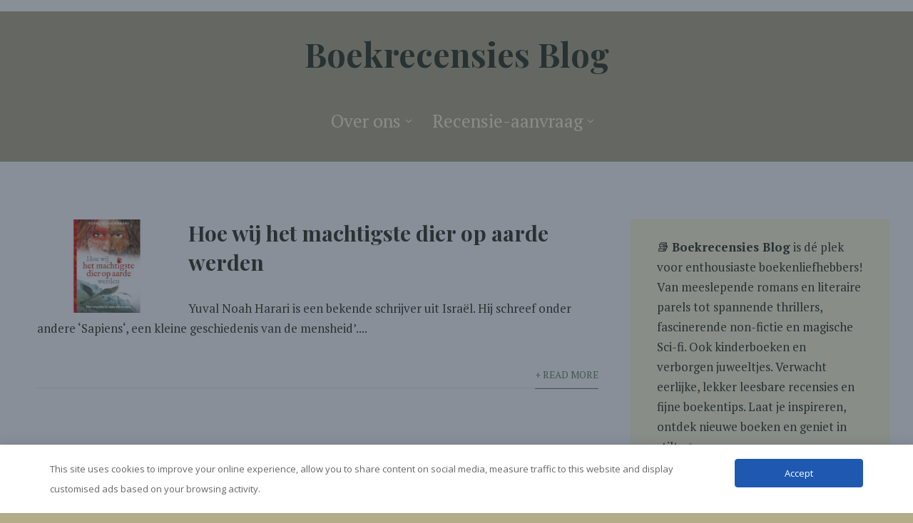

--- FILE ---
content_type: text/html; charset=UTF-8
request_url: https://boekrecensiesblog.nl/tag/hoe-wij-het-machtigte-dier-op-aarde-werden/
body_size: 22813
content:

<!DOCTYPE html>
<html xmlns="http://www.w3.org/1999/xhtml" dir="ltr" lang="nl-NL" prefix="og: https://ogp.me/ns#">
<head>
<meta http-equiv="Content-Type" content="text/html; charset=UTF-8" />	
<!--[if IE]><meta http-equiv="X-UA-Compatible" content="IE=edge,chrome=1"><![endif]-->
<meta name="viewport" content="width=device-width, initial-scale=1.0, user-scalable=no"/>
<link rel="profile" href="http://gmpg.org/xfn/11"/>
<link rel="pingback" href="https://boekrecensiesblog.nl/xmlrpc.php" /> 
<title>Hoe wij het machtigte dier op aarde werden - Boekrecensies Blog</title>

		<!-- All in One SEO 4.9.3 - aioseo.com -->
	<meta name="robots" content="max-image-preview:large" />
	<link rel="canonical" href="https://boekrecensiesblog.nl/tag/hoe-wij-het-machtigte-dier-op-aarde-werden/" />
	<meta name="generator" content="All in One SEO (AIOSEO) 4.9.3" />
		<!-- All in One SEO -->


<!-- Google Tag Manager for WordPress by gtm4wp.com -->
<script data-cfasync="false" data-pagespeed-no-defer>
	var gtm4wp_datalayer_name = "dataLayer";
	var dataLayer = dataLayer || [];
</script>
<!-- End Google Tag Manager for WordPress by gtm4wp.com --><link rel='dns-prefetch' href='//cdn.jsdelivr.net' />
<link rel='dns-prefetch' href='//fonts.googleapis.com' />
<link rel='dns-prefetch' href='//www.googletagmanager.com' />
<link rel='dns-prefetch' href='//pagead2.googlesyndication.com' />
<link rel="alternate" type="application/rss+xml" title="Boekrecensies Blog &raquo; feed" href="https://boekrecensiesblog.nl/feed/" />
<link rel="alternate" type="application/rss+xml" title="Boekrecensies Blog &raquo; reacties feed" href="https://boekrecensiesblog.nl/comments/feed/" />
<link rel="alternate" type="application/rss+xml" title="Boekrecensies Blog &raquo; Hoe wij het machtigte dier op aarde werden tag feed" href="https://boekrecensiesblog.nl/tag/hoe-wij-het-machtigte-dier-op-aarde-werden/feed/" />
<style id='wp-img-auto-sizes-contain-inline-css' type='text/css'>
img:is([sizes=auto i],[sizes^="auto," i]){contain-intrinsic-size:3000px 1500px}
/*# sourceURL=wp-img-auto-sizes-contain-inline-css */
</style>
<style id='wp-emoji-styles-inline-css' type='text/css'>

	img.wp-smiley, img.emoji {
		display: inline !important;
		border: none !important;
		box-shadow: none !important;
		height: 1em !important;
		width: 1em !important;
		margin: 0 0.07em !important;
		vertical-align: -0.1em !important;
		background: none !important;
		padding: 0 !important;
	}
/*# sourceURL=wp-emoji-styles-inline-css */
</style>
<style id='wp-block-library-inline-css' type='text/css'>
:root{--wp-block-synced-color:#7a00df;--wp-block-synced-color--rgb:122,0,223;--wp-bound-block-color:var(--wp-block-synced-color);--wp-editor-canvas-background:#ddd;--wp-admin-theme-color:#007cba;--wp-admin-theme-color--rgb:0,124,186;--wp-admin-theme-color-darker-10:#006ba1;--wp-admin-theme-color-darker-10--rgb:0,107,160.5;--wp-admin-theme-color-darker-20:#005a87;--wp-admin-theme-color-darker-20--rgb:0,90,135;--wp-admin-border-width-focus:2px}@media (min-resolution:192dpi){:root{--wp-admin-border-width-focus:1.5px}}.wp-element-button{cursor:pointer}:root .has-very-light-gray-background-color{background-color:#eee}:root .has-very-dark-gray-background-color{background-color:#313131}:root .has-very-light-gray-color{color:#eee}:root .has-very-dark-gray-color{color:#313131}:root .has-vivid-green-cyan-to-vivid-cyan-blue-gradient-background{background:linear-gradient(135deg,#00d084,#0693e3)}:root .has-purple-crush-gradient-background{background:linear-gradient(135deg,#34e2e4,#4721fb 50%,#ab1dfe)}:root .has-hazy-dawn-gradient-background{background:linear-gradient(135deg,#faaca8,#dad0ec)}:root .has-subdued-olive-gradient-background{background:linear-gradient(135deg,#fafae1,#67a671)}:root .has-atomic-cream-gradient-background{background:linear-gradient(135deg,#fdd79a,#004a59)}:root .has-nightshade-gradient-background{background:linear-gradient(135deg,#330968,#31cdcf)}:root .has-midnight-gradient-background{background:linear-gradient(135deg,#020381,#2874fc)}:root{--wp--preset--font-size--normal:16px;--wp--preset--font-size--huge:42px}.has-regular-font-size{font-size:1em}.has-larger-font-size{font-size:2.625em}.has-normal-font-size{font-size:var(--wp--preset--font-size--normal)}.has-huge-font-size{font-size:var(--wp--preset--font-size--huge)}.has-text-align-center{text-align:center}.has-text-align-left{text-align:left}.has-text-align-right{text-align:right}.has-fit-text{white-space:nowrap!important}#end-resizable-editor-section{display:none}.aligncenter{clear:both}.items-justified-left{justify-content:flex-start}.items-justified-center{justify-content:center}.items-justified-right{justify-content:flex-end}.items-justified-space-between{justify-content:space-between}.screen-reader-text{border:0;clip-path:inset(50%);height:1px;margin:-1px;overflow:hidden;padding:0;position:absolute;width:1px;word-wrap:normal!important}.screen-reader-text:focus{background-color:#ddd;clip-path:none;color:#444;display:block;font-size:1em;height:auto;left:5px;line-height:normal;padding:15px 23px 14px;text-decoration:none;top:5px;width:auto;z-index:100000}html :where(.has-border-color){border-style:solid}html :where([style*=border-top-color]){border-top-style:solid}html :where([style*=border-right-color]){border-right-style:solid}html :where([style*=border-bottom-color]){border-bottom-style:solid}html :where([style*=border-left-color]){border-left-style:solid}html :where([style*=border-width]){border-style:solid}html :where([style*=border-top-width]){border-top-style:solid}html :where([style*=border-right-width]){border-right-style:solid}html :where([style*=border-bottom-width]){border-bottom-style:solid}html :where([style*=border-left-width]){border-left-style:solid}html :where(img[class*=wp-image-]){height:auto;max-width:100%}:where(figure){margin:0 0 1em}html :where(.is-position-sticky){--wp-admin--admin-bar--position-offset:var(--wp-admin--admin-bar--height,0px)}@media screen and (max-width:600px){html :where(.is-position-sticky){--wp-admin--admin-bar--position-offset:0px}}

/*# sourceURL=wp-block-library-inline-css */
</style><style id='wp-block-heading-inline-css' type='text/css'>
h1:where(.wp-block-heading).has-background,h2:where(.wp-block-heading).has-background,h3:where(.wp-block-heading).has-background,h4:where(.wp-block-heading).has-background,h5:where(.wp-block-heading).has-background,h6:where(.wp-block-heading).has-background{padding:1.25em 2.375em}h1.has-text-align-left[style*=writing-mode]:where([style*=vertical-lr]),h1.has-text-align-right[style*=writing-mode]:where([style*=vertical-rl]),h2.has-text-align-left[style*=writing-mode]:where([style*=vertical-lr]),h2.has-text-align-right[style*=writing-mode]:where([style*=vertical-rl]),h3.has-text-align-left[style*=writing-mode]:where([style*=vertical-lr]),h3.has-text-align-right[style*=writing-mode]:where([style*=vertical-rl]),h4.has-text-align-left[style*=writing-mode]:where([style*=vertical-lr]),h4.has-text-align-right[style*=writing-mode]:where([style*=vertical-rl]),h5.has-text-align-left[style*=writing-mode]:where([style*=vertical-lr]),h5.has-text-align-right[style*=writing-mode]:where([style*=vertical-rl]),h6.has-text-align-left[style*=writing-mode]:where([style*=vertical-lr]),h6.has-text-align-right[style*=writing-mode]:where([style*=vertical-rl]){rotate:180deg}
/*# sourceURL=https://boekrecensiesblog.nl/wp-includes/blocks/heading/style.min.css */
</style>
<style id='wp-block-image-inline-css' type='text/css'>
.wp-block-image>a,.wp-block-image>figure>a{display:inline-block}.wp-block-image img{box-sizing:border-box;height:auto;max-width:100%;vertical-align:bottom}@media not (prefers-reduced-motion){.wp-block-image img.hide{visibility:hidden}.wp-block-image img.show{animation:show-content-image .4s}}.wp-block-image[style*=border-radius] img,.wp-block-image[style*=border-radius]>a{border-radius:inherit}.wp-block-image.has-custom-border img{box-sizing:border-box}.wp-block-image.aligncenter{text-align:center}.wp-block-image.alignfull>a,.wp-block-image.alignwide>a{width:100%}.wp-block-image.alignfull img,.wp-block-image.alignwide img{height:auto;width:100%}.wp-block-image .aligncenter,.wp-block-image .alignleft,.wp-block-image .alignright,.wp-block-image.aligncenter,.wp-block-image.alignleft,.wp-block-image.alignright{display:table}.wp-block-image .aligncenter>figcaption,.wp-block-image .alignleft>figcaption,.wp-block-image .alignright>figcaption,.wp-block-image.aligncenter>figcaption,.wp-block-image.alignleft>figcaption,.wp-block-image.alignright>figcaption{caption-side:bottom;display:table-caption}.wp-block-image .alignleft{float:left;margin:.5em 1em .5em 0}.wp-block-image .alignright{float:right;margin:.5em 0 .5em 1em}.wp-block-image .aligncenter{margin-left:auto;margin-right:auto}.wp-block-image :where(figcaption){margin-bottom:1em;margin-top:.5em}.wp-block-image.is-style-circle-mask img{border-radius:9999px}@supports ((-webkit-mask-image:none) or (mask-image:none)) or (-webkit-mask-image:none){.wp-block-image.is-style-circle-mask img{border-radius:0;-webkit-mask-image:url('data:image/svg+xml;utf8,<svg viewBox="0 0 100 100" xmlns="http://www.w3.org/2000/svg"><circle cx="50" cy="50" r="50"/></svg>');mask-image:url('data:image/svg+xml;utf8,<svg viewBox="0 0 100 100" xmlns="http://www.w3.org/2000/svg"><circle cx="50" cy="50" r="50"/></svg>');mask-mode:alpha;-webkit-mask-position:center;mask-position:center;-webkit-mask-repeat:no-repeat;mask-repeat:no-repeat;-webkit-mask-size:contain;mask-size:contain}}:root :where(.wp-block-image.is-style-rounded img,.wp-block-image .is-style-rounded img){border-radius:9999px}.wp-block-image figure{margin:0}.wp-lightbox-container{display:flex;flex-direction:column;position:relative}.wp-lightbox-container img{cursor:zoom-in}.wp-lightbox-container img:hover+button{opacity:1}.wp-lightbox-container button{align-items:center;backdrop-filter:blur(16px) saturate(180%);background-color:#5a5a5a40;border:none;border-radius:4px;cursor:zoom-in;display:flex;height:20px;justify-content:center;opacity:0;padding:0;position:absolute;right:16px;text-align:center;top:16px;width:20px;z-index:100}@media not (prefers-reduced-motion){.wp-lightbox-container button{transition:opacity .2s ease}}.wp-lightbox-container button:focus-visible{outline:3px auto #5a5a5a40;outline:3px auto -webkit-focus-ring-color;outline-offset:3px}.wp-lightbox-container button:hover{cursor:pointer;opacity:1}.wp-lightbox-container button:focus{opacity:1}.wp-lightbox-container button:focus,.wp-lightbox-container button:hover,.wp-lightbox-container button:not(:hover):not(:active):not(.has-background){background-color:#5a5a5a40;border:none}.wp-lightbox-overlay{box-sizing:border-box;cursor:zoom-out;height:100vh;left:0;overflow:hidden;position:fixed;top:0;visibility:hidden;width:100%;z-index:100000}.wp-lightbox-overlay .close-button{align-items:center;cursor:pointer;display:flex;justify-content:center;min-height:40px;min-width:40px;padding:0;position:absolute;right:calc(env(safe-area-inset-right) + 16px);top:calc(env(safe-area-inset-top) + 16px);z-index:5000000}.wp-lightbox-overlay .close-button:focus,.wp-lightbox-overlay .close-button:hover,.wp-lightbox-overlay .close-button:not(:hover):not(:active):not(.has-background){background:none;border:none}.wp-lightbox-overlay .lightbox-image-container{height:var(--wp--lightbox-container-height);left:50%;overflow:hidden;position:absolute;top:50%;transform:translate(-50%,-50%);transform-origin:top left;width:var(--wp--lightbox-container-width);z-index:9999999999}.wp-lightbox-overlay .wp-block-image{align-items:center;box-sizing:border-box;display:flex;height:100%;justify-content:center;margin:0;position:relative;transform-origin:0 0;width:100%;z-index:3000000}.wp-lightbox-overlay .wp-block-image img{height:var(--wp--lightbox-image-height);min-height:var(--wp--lightbox-image-height);min-width:var(--wp--lightbox-image-width);width:var(--wp--lightbox-image-width)}.wp-lightbox-overlay .wp-block-image figcaption{display:none}.wp-lightbox-overlay button{background:none;border:none}.wp-lightbox-overlay .scrim{background-color:#fff;height:100%;opacity:.9;position:absolute;width:100%;z-index:2000000}.wp-lightbox-overlay.active{visibility:visible}@media not (prefers-reduced-motion){.wp-lightbox-overlay.active{animation:turn-on-visibility .25s both}.wp-lightbox-overlay.active img{animation:turn-on-visibility .35s both}.wp-lightbox-overlay.show-closing-animation:not(.active){animation:turn-off-visibility .35s both}.wp-lightbox-overlay.show-closing-animation:not(.active) img{animation:turn-off-visibility .25s both}.wp-lightbox-overlay.zoom.active{animation:none;opacity:1;visibility:visible}.wp-lightbox-overlay.zoom.active .lightbox-image-container{animation:lightbox-zoom-in .4s}.wp-lightbox-overlay.zoom.active .lightbox-image-container img{animation:none}.wp-lightbox-overlay.zoom.active .scrim{animation:turn-on-visibility .4s forwards}.wp-lightbox-overlay.zoom.show-closing-animation:not(.active){animation:none}.wp-lightbox-overlay.zoom.show-closing-animation:not(.active) .lightbox-image-container{animation:lightbox-zoom-out .4s}.wp-lightbox-overlay.zoom.show-closing-animation:not(.active) .lightbox-image-container img{animation:none}.wp-lightbox-overlay.zoom.show-closing-animation:not(.active) .scrim{animation:turn-off-visibility .4s forwards}}@keyframes show-content-image{0%{visibility:hidden}99%{visibility:hidden}to{visibility:visible}}@keyframes turn-on-visibility{0%{opacity:0}to{opacity:1}}@keyframes turn-off-visibility{0%{opacity:1;visibility:visible}99%{opacity:0;visibility:visible}to{opacity:0;visibility:hidden}}@keyframes lightbox-zoom-in{0%{transform:translate(calc((-100vw + var(--wp--lightbox-scrollbar-width))/2 + var(--wp--lightbox-initial-left-position)),calc(-50vh + var(--wp--lightbox-initial-top-position))) scale(var(--wp--lightbox-scale))}to{transform:translate(-50%,-50%) scale(1)}}@keyframes lightbox-zoom-out{0%{transform:translate(-50%,-50%) scale(1);visibility:visible}99%{visibility:visible}to{transform:translate(calc((-100vw + var(--wp--lightbox-scrollbar-width))/2 + var(--wp--lightbox-initial-left-position)),calc(-50vh + var(--wp--lightbox-initial-top-position))) scale(var(--wp--lightbox-scale));visibility:hidden}}
/*# sourceURL=https://boekrecensiesblog.nl/wp-includes/blocks/image/style.min.css */
</style>
<style id='wp-block-code-inline-css' type='text/css'>
.wp-block-code{box-sizing:border-box}.wp-block-code code{
  /*!rtl:begin:ignore*/direction:ltr;display:block;font-family:inherit;overflow-wrap:break-word;text-align:initial;white-space:pre-wrap
  /*!rtl:end:ignore*/}
/*# sourceURL=https://boekrecensiesblog.nl/wp-includes/blocks/code/style.min.css */
</style>
<style id='wp-block-paragraph-inline-css' type='text/css'>
.is-small-text{font-size:.875em}.is-regular-text{font-size:1em}.is-large-text{font-size:2.25em}.is-larger-text{font-size:3em}.has-drop-cap:not(:focus):first-letter{float:left;font-size:8.4em;font-style:normal;font-weight:100;line-height:.68;margin:.05em .1em 0 0;text-transform:uppercase}body.rtl .has-drop-cap:not(:focus):first-letter{float:none;margin-left:.1em}p.has-drop-cap.has-background{overflow:hidden}:root :where(p.has-background){padding:1.25em 2.375em}:where(p.has-text-color:not(.has-link-color)) a{color:inherit}p.has-text-align-left[style*="writing-mode:vertical-lr"],p.has-text-align-right[style*="writing-mode:vertical-rl"]{rotate:180deg}
/*# sourceURL=https://boekrecensiesblog.nl/wp-includes/blocks/paragraph/style.min.css */
</style>
<style id='wp-block-quote-inline-css' type='text/css'>
.wp-block-quote{box-sizing:border-box;overflow-wrap:break-word}.wp-block-quote.is-large:where(:not(.is-style-plain)),.wp-block-quote.is-style-large:where(:not(.is-style-plain)){margin-bottom:1em;padding:0 1em}.wp-block-quote.is-large:where(:not(.is-style-plain)) p,.wp-block-quote.is-style-large:where(:not(.is-style-plain)) p{font-size:1.5em;font-style:italic;line-height:1.6}.wp-block-quote.is-large:where(:not(.is-style-plain)) cite,.wp-block-quote.is-large:where(:not(.is-style-plain)) footer,.wp-block-quote.is-style-large:where(:not(.is-style-plain)) cite,.wp-block-quote.is-style-large:where(:not(.is-style-plain)) footer{font-size:1.125em;text-align:right}.wp-block-quote>cite{display:block}
/*# sourceURL=https://boekrecensiesblog.nl/wp-includes/blocks/quote/style.min.css */
</style>
<style id='global-styles-inline-css' type='text/css'>
:root{--wp--preset--aspect-ratio--square: 1;--wp--preset--aspect-ratio--4-3: 4/3;--wp--preset--aspect-ratio--3-4: 3/4;--wp--preset--aspect-ratio--3-2: 3/2;--wp--preset--aspect-ratio--2-3: 2/3;--wp--preset--aspect-ratio--16-9: 16/9;--wp--preset--aspect-ratio--9-16: 9/16;--wp--preset--color--black: #000000;--wp--preset--color--cyan-bluish-gray: #abb8c3;--wp--preset--color--white: #ffffff;--wp--preset--color--pale-pink: #f78da7;--wp--preset--color--vivid-red: #cf2e2e;--wp--preset--color--luminous-vivid-orange: #ff6900;--wp--preset--color--luminous-vivid-amber: #fcb900;--wp--preset--color--light-green-cyan: #7bdcb5;--wp--preset--color--vivid-green-cyan: #00d084;--wp--preset--color--pale-cyan-blue: #8ed1fc;--wp--preset--color--vivid-cyan-blue: #0693e3;--wp--preset--color--vivid-purple: #9b51e0;--wp--preset--gradient--vivid-cyan-blue-to-vivid-purple: linear-gradient(135deg,rgb(6,147,227) 0%,rgb(155,81,224) 100%);--wp--preset--gradient--light-green-cyan-to-vivid-green-cyan: linear-gradient(135deg,rgb(122,220,180) 0%,rgb(0,208,130) 100%);--wp--preset--gradient--luminous-vivid-amber-to-luminous-vivid-orange: linear-gradient(135deg,rgb(252,185,0) 0%,rgb(255,105,0) 100%);--wp--preset--gradient--luminous-vivid-orange-to-vivid-red: linear-gradient(135deg,rgb(255,105,0) 0%,rgb(207,46,46) 100%);--wp--preset--gradient--very-light-gray-to-cyan-bluish-gray: linear-gradient(135deg,rgb(238,238,238) 0%,rgb(169,184,195) 100%);--wp--preset--gradient--cool-to-warm-spectrum: linear-gradient(135deg,rgb(74,234,220) 0%,rgb(151,120,209) 20%,rgb(207,42,186) 40%,rgb(238,44,130) 60%,rgb(251,105,98) 80%,rgb(254,248,76) 100%);--wp--preset--gradient--blush-light-purple: linear-gradient(135deg,rgb(255,206,236) 0%,rgb(152,150,240) 100%);--wp--preset--gradient--blush-bordeaux: linear-gradient(135deg,rgb(254,205,165) 0%,rgb(254,45,45) 50%,rgb(107,0,62) 100%);--wp--preset--gradient--luminous-dusk: linear-gradient(135deg,rgb(255,203,112) 0%,rgb(199,81,192) 50%,rgb(65,88,208) 100%);--wp--preset--gradient--pale-ocean: linear-gradient(135deg,rgb(255,245,203) 0%,rgb(182,227,212) 50%,rgb(51,167,181) 100%);--wp--preset--gradient--electric-grass: linear-gradient(135deg,rgb(202,248,128) 0%,rgb(113,206,126) 100%);--wp--preset--gradient--midnight: linear-gradient(135deg,rgb(2,3,129) 0%,rgb(40,116,252) 100%);--wp--preset--font-size--small: 13px;--wp--preset--font-size--medium: 20px;--wp--preset--font-size--large: 36px;--wp--preset--font-size--x-large: 42px;--wp--preset--spacing--20: 0.44rem;--wp--preset--spacing--30: 0.67rem;--wp--preset--spacing--40: 1rem;--wp--preset--spacing--50: 1.5rem;--wp--preset--spacing--60: 2.25rem;--wp--preset--spacing--70: 3.38rem;--wp--preset--spacing--80: 5.06rem;--wp--preset--shadow--natural: 6px 6px 9px rgba(0, 0, 0, 0.2);--wp--preset--shadow--deep: 12px 12px 50px rgba(0, 0, 0, 0.4);--wp--preset--shadow--sharp: 6px 6px 0px rgba(0, 0, 0, 0.2);--wp--preset--shadow--outlined: 6px 6px 0px -3px rgb(255, 255, 255), 6px 6px rgb(0, 0, 0);--wp--preset--shadow--crisp: 6px 6px 0px rgb(0, 0, 0);}:where(.is-layout-flex){gap: 0.5em;}:where(.is-layout-grid){gap: 0.5em;}body .is-layout-flex{display: flex;}.is-layout-flex{flex-wrap: wrap;align-items: center;}.is-layout-flex > :is(*, div){margin: 0;}body .is-layout-grid{display: grid;}.is-layout-grid > :is(*, div){margin: 0;}:where(.wp-block-columns.is-layout-flex){gap: 2em;}:where(.wp-block-columns.is-layout-grid){gap: 2em;}:where(.wp-block-post-template.is-layout-flex){gap: 1.25em;}:where(.wp-block-post-template.is-layout-grid){gap: 1.25em;}.has-black-color{color: var(--wp--preset--color--black) !important;}.has-cyan-bluish-gray-color{color: var(--wp--preset--color--cyan-bluish-gray) !important;}.has-white-color{color: var(--wp--preset--color--white) !important;}.has-pale-pink-color{color: var(--wp--preset--color--pale-pink) !important;}.has-vivid-red-color{color: var(--wp--preset--color--vivid-red) !important;}.has-luminous-vivid-orange-color{color: var(--wp--preset--color--luminous-vivid-orange) !important;}.has-luminous-vivid-amber-color{color: var(--wp--preset--color--luminous-vivid-amber) !important;}.has-light-green-cyan-color{color: var(--wp--preset--color--light-green-cyan) !important;}.has-vivid-green-cyan-color{color: var(--wp--preset--color--vivid-green-cyan) !important;}.has-pale-cyan-blue-color{color: var(--wp--preset--color--pale-cyan-blue) !important;}.has-vivid-cyan-blue-color{color: var(--wp--preset--color--vivid-cyan-blue) !important;}.has-vivid-purple-color{color: var(--wp--preset--color--vivid-purple) !important;}.has-black-background-color{background-color: var(--wp--preset--color--black) !important;}.has-cyan-bluish-gray-background-color{background-color: var(--wp--preset--color--cyan-bluish-gray) !important;}.has-white-background-color{background-color: var(--wp--preset--color--white) !important;}.has-pale-pink-background-color{background-color: var(--wp--preset--color--pale-pink) !important;}.has-vivid-red-background-color{background-color: var(--wp--preset--color--vivid-red) !important;}.has-luminous-vivid-orange-background-color{background-color: var(--wp--preset--color--luminous-vivid-orange) !important;}.has-luminous-vivid-amber-background-color{background-color: var(--wp--preset--color--luminous-vivid-amber) !important;}.has-light-green-cyan-background-color{background-color: var(--wp--preset--color--light-green-cyan) !important;}.has-vivid-green-cyan-background-color{background-color: var(--wp--preset--color--vivid-green-cyan) !important;}.has-pale-cyan-blue-background-color{background-color: var(--wp--preset--color--pale-cyan-blue) !important;}.has-vivid-cyan-blue-background-color{background-color: var(--wp--preset--color--vivid-cyan-blue) !important;}.has-vivid-purple-background-color{background-color: var(--wp--preset--color--vivid-purple) !important;}.has-black-border-color{border-color: var(--wp--preset--color--black) !important;}.has-cyan-bluish-gray-border-color{border-color: var(--wp--preset--color--cyan-bluish-gray) !important;}.has-white-border-color{border-color: var(--wp--preset--color--white) !important;}.has-pale-pink-border-color{border-color: var(--wp--preset--color--pale-pink) !important;}.has-vivid-red-border-color{border-color: var(--wp--preset--color--vivid-red) !important;}.has-luminous-vivid-orange-border-color{border-color: var(--wp--preset--color--luminous-vivid-orange) !important;}.has-luminous-vivid-amber-border-color{border-color: var(--wp--preset--color--luminous-vivid-amber) !important;}.has-light-green-cyan-border-color{border-color: var(--wp--preset--color--light-green-cyan) !important;}.has-vivid-green-cyan-border-color{border-color: var(--wp--preset--color--vivid-green-cyan) !important;}.has-pale-cyan-blue-border-color{border-color: var(--wp--preset--color--pale-cyan-blue) !important;}.has-vivid-cyan-blue-border-color{border-color: var(--wp--preset--color--vivid-cyan-blue) !important;}.has-vivid-purple-border-color{border-color: var(--wp--preset--color--vivid-purple) !important;}.has-vivid-cyan-blue-to-vivid-purple-gradient-background{background: var(--wp--preset--gradient--vivid-cyan-blue-to-vivid-purple) !important;}.has-light-green-cyan-to-vivid-green-cyan-gradient-background{background: var(--wp--preset--gradient--light-green-cyan-to-vivid-green-cyan) !important;}.has-luminous-vivid-amber-to-luminous-vivid-orange-gradient-background{background: var(--wp--preset--gradient--luminous-vivid-amber-to-luminous-vivid-orange) !important;}.has-luminous-vivid-orange-to-vivid-red-gradient-background{background: var(--wp--preset--gradient--luminous-vivid-orange-to-vivid-red) !important;}.has-very-light-gray-to-cyan-bluish-gray-gradient-background{background: var(--wp--preset--gradient--very-light-gray-to-cyan-bluish-gray) !important;}.has-cool-to-warm-spectrum-gradient-background{background: var(--wp--preset--gradient--cool-to-warm-spectrum) !important;}.has-blush-light-purple-gradient-background{background: var(--wp--preset--gradient--blush-light-purple) !important;}.has-blush-bordeaux-gradient-background{background: var(--wp--preset--gradient--blush-bordeaux) !important;}.has-luminous-dusk-gradient-background{background: var(--wp--preset--gradient--luminous-dusk) !important;}.has-pale-ocean-gradient-background{background: var(--wp--preset--gradient--pale-ocean) !important;}.has-electric-grass-gradient-background{background: var(--wp--preset--gradient--electric-grass) !important;}.has-midnight-gradient-background{background: var(--wp--preset--gradient--midnight) !important;}.has-small-font-size{font-size: var(--wp--preset--font-size--small) !important;}.has-medium-font-size{font-size: var(--wp--preset--font-size--medium) !important;}.has-large-font-size{font-size: var(--wp--preset--font-size--large) !important;}.has-x-large-font-size{font-size: var(--wp--preset--font-size--x-large) !important;}
/*# sourceURL=global-styles-inline-css */
</style>

<style id='classic-theme-styles-inline-css' type='text/css'>
/*! This file is auto-generated */
.wp-block-button__link{color:#fff;background-color:#32373c;border-radius:9999px;box-shadow:none;text-decoration:none;padding:calc(.667em + 2px) calc(1.333em + 2px);font-size:1.125em}.wp-block-file__button{background:#32373c;color:#fff;text-decoration:none}
/*# sourceURL=/wp-includes/css/classic-themes.min.css */
</style>
<link rel='stylesheet' id='contact-form-7-css' href='https://boekrecensiesblog.nl/wp-content/plugins/contact-form-7/includes/css/styles.css?ver=6.1.4' type='text/css' media='all' />
<link rel='stylesheet' id='cookie-bar-css-css' href='https://boekrecensiesblog.nl/wp-content/plugins/cookie-bar/css/cookie-bar.css?ver=6.9' type='text/css' media='all' />
<link rel='stylesheet' id='SFSImainCss-css' href='https://boekrecensiesblog.nl/wp-content/plugins/ultimate-social-media-icons/css/sfsi-style.css?ver=2.9.6' type='text/css' media='all' />
<link rel='stylesheet' id='daextlwcnf-google-font-css' href='https://fonts.googleapis.com/css2?family=Open+Sans%3Awght%40400%3B600&#038;ver=1.19#038;display=swap' type='text/css' media='all' />
<link rel='stylesheet' id='complete-style-css' href='https://boekrecensiesblog.nl/wp-content/themes/library-books-pro/style.css?ver=6.9' type='text/css' media='all' />
<link rel='stylesheet' id='complete-style-core-css' href='https://boekrecensiesblog.nl/wp-content/themes/library-books-pro/style_core.css?ver=6.9' type='text/css' media='all' />
<link rel='stylesheet' id='complete-animated_css-css' href='https://boekrecensiesblog.nl/wp-content/themes/library-books-pro/assets/css/animate.min.css?ver=6.9' type='text/css' media='all' />
<link rel='stylesheet' id='complete-static_css-css' href='https://boekrecensiesblog.nl/wp-content/themes/library-books-pro/assets/css/nivo-slider.css?ver=6.9' type='text/css' media='all' />
<link rel='stylesheet' id='complete-gallery_css-css' href='https://boekrecensiesblog.nl/wp-content/themes/library-books-pro/assets/css/prettyPhoto.css?ver=6.9' type='text/css' media='all' />
<link rel='stylesheet' id='complete-awesome_css-css' href='https://boekrecensiesblog.nl/wp-content/themes/library-books-pro/assets/fonts/font-awesome.css?ver=6.9' type='text/css' media='all' />
<link rel='stylesheet' id='complete_google_fonts-css' href='//fonts.googleapis.com/css?family=PT+Serif%3Aregular%2Citalic%2C700%7CPlayfair+Display%3Aregular%2Citalic%2C900%2C700%7CAssistant%3A200%2C800%2C700%2C600%2C400%2C300%7CPlayfair+Display+SC%3Aregular%2Citalic%2C900%2C700%7CSource+Sans+Pro%3Aregular%2Citalic%2C900%2C700%2C600%2C300%2C200%26subset%3Dlatin%2C' type='text/css' media='screen' />
<script type="text/javascript" src="https://boekrecensiesblog.nl/wp-includes/js/jquery/jquery.min.js?ver=3.7.1" id="jquery-core-js"></script>
<script type="text/javascript" src="https://boekrecensiesblog.nl/wp-includes/js/jquery/jquery-migrate.min.js?ver=3.4.1" id="jquery-migrate-js"></script>
<script type="text/javascript" src="https://boekrecensiesblog.nl/wp-content/plugins/cookie-bar/js/cookie-bar.js?ver=1769480659" id="cookie-bar-js-js"></script>
<script type="text/javascript" src="https://boekrecensiesblog.nl/wp-content/themes/library-books-pro/assets/js/complete.js?ver=1" id="complete_js-js"></script>
<script type="text/javascript" src="https://boekrecensiesblog.nl/wp-content/themes/library-books-pro/assets/js/other.js?ver=1" id="complete_otherjs-js"></script>
<script type="text/javascript" src="https://boekrecensiesblog.nl/wp-content/themes/library-books-pro/assets/js/jquery.bxslider.min.js?ver=1" id="complete_testimonialjs-js"></script>
<script type="text/javascript" src="https://boekrecensiesblog.nl/wp-content/themes/library-books-pro/assets/js/index.js?ver=1" id="complete_index-js"></script>
<script type="text/javascript" src="https://boekrecensiesblog.nl/wp-content/themes/library-books-pro/assets/js/jquery.quicksand.js?ver=1" id="complete_galjs1-js"></script>
<script type="text/javascript" src="https://boekrecensiesblog.nl/wp-content/themes/library-books-pro/assets/js/script.js?ver=1" id="complete_galjs3-js"></script>
<script type="text/javascript" src="https://boekrecensiesblog.nl/wp-content/themes/library-books-pro/assets/js/counterup.min.js?ver=1" id="complete_count-js"></script>
<script type="text/javascript" src="https://boekrecensiesblog.nl/wp-content/themes/library-books-pro/assets/js/verticalslider.js?ver=1" id="complete_verticalslider-js"></script>
<script type="text/javascript" src="https://boekrecensiesblog.nl/wp-content/themes/library-books-pro/assets/js/jquery.prettyPhoto.js?ver=1" id="complete_galjs4-js"></script>
<link rel="https://api.w.org/" href="https://boekrecensiesblog.nl/wp-json/" /><link rel="alternate" title="JSON" type="application/json" href="https://boekrecensiesblog.nl/wp-json/wp/v2/tags/2077" /><link rel="EditURI" type="application/rsd+xml" title="RSD" href="https://boekrecensiesblog.nl/xmlrpc.php?rsd" />
<meta name="generator" content="WordPress 6.9" />
<meta name="generator" content="Site Kit by Google 1.170.0" />
<!-- Goolytics - Simple Google Analytics Begin -->
<script async src="//www.googletagmanager.com/gtag/js?id=G-Z34CE2EL10"></script>
<script>window.dataLayer = window.dataLayer || [];
function gtag(){dataLayer.push(arguments);}
gtag('js', new Date());

gtag('config', 'G-Z34CE2EL10');
</script>
<!-- Goolytics - Simple Google Analytics End -->

<!-- Plaats je scripts hier --><meta name="follow.[base64]" content="bWBVKqNCpWEMGDw9zUZV"/>
<!-- Google Tag Manager for WordPress by gtm4wp.com -->
<!-- GTM Container placement set to off -->
<script data-cfasync="false" data-pagespeed-no-defer type="text/javascript">
</script>
<script data-cfasync="false" data-pagespeed-no-defer type="text/javascript">
	console.warn && console.warn("[GTM4WP] Google Tag Manager container code placement set to OFF !!!");
	console.warn && console.warn("[GTM4WP] Data layer codes are active but GTM container must be loaded using custom coding !!!");
</script>
<!-- End Google Tag Manager for WordPress by gtm4wp.com --><style type="text/css">

/*Fixed Background*/

	/*BOXED LAYOUT*/
	.site_boxed .layer_wrapper, body.home.site_boxed #slidera {width: 100%;float: left;margin: 0 0%;
	background: #ffffff;}
	.site_boxed .stat_bg, .site_boxed .stat_bg_overlay{width: 100%;}
	.site_boxed .social_buttons{background: #ffffff;}
	.site_boxed .center {width: 95%!important;margin: 0 auto;}
	.site_boxed .head_top .center{ width:95%!important;}



/*Site Content Text Style*/
body, button, input, select, textarea{ 
	font-family:PT Serif; 	font-size:17px; }

.single_post .single_post_content .tabs li a:link, .single_post .single_post_content .tabs li a:visited{ color:#2e3a23;}


.post_head, .author_div{ background:#545556;}
.post_head_bg, .author_div_bg{background:url();}

/*Feattured Boxes Section*/
.featured_area_bg{background:url();}
.featured_area{background-color:#f2f2f2;}
.featured_block img{height:70px;; width:70px;} 
.featured_block{background-color:#ffffff;}

.ptmore{background-color:#383939;}
.ptmore:hover{background-color:#5d2a31;}


.left-fit-title h3, .right-fit-title h3, .left-fit-desc, .right-fit-desc{color:#494949;}
.left-fitright, .right-fitleft{background-color:#494949;}


.left-fitbox a:hover h3, .right-fitbox a:hover h3{color:#bfbfbf;}
.left-fitbox a:hover .left-fitright, .right-fitbox a:hover .right-fitleft{background-color:#bfbfbf;}

.right-fitleft, .left-fitright{color:#2e3723;}
.right-fit-desc, .left-fit-desc{border-bottom-color:;}

.expanding-grid .spacer{background-color:#2e3723;}
.expand-left h2, .expand-left{color:#000000;}

.headingseperator h3{color:#000000;}
.headingseperator h3::after{border-bottom-color:#f19100;}

.expanding-grid .links > li a.active:after{border-bottom-color:#2e3723;}

.squarebox{background-color:#ffffff;}
.squarebox:hover{background-color:#ffffff;}
.squaretitle{color:#000000;}

.perfectbox{background-color:#ffffff; border-color:#c1c1c1;}
.perfectborder:hover, .perfectbox:hover{border-color:#f19100 !important;}

.post_block_style3{background-color:#ffffff; border-color:#cecece;}
.post_block_style3:before{background:#4c4c4c;}


/*-----------------------------COLORS------------------------------------*/
		/*Header Color*/
		.header{background-color: rgba(178,172,136, 1); border-color:;}
		
		 
		
		
				/*Header Color*/
		body .header{ position:relative!important; background-color:#b2ac88;}
		.page #slidera, .single #slidera, .archive #slidera, .search #slidera, .error404 #slidera{ height:auto!important;}
				
		/*Head Top Bar Color*/
		.head-info-area{background-color: rgba(255,251,219, 0.1);}
		
				.header{background:#b2ac88!important; border: none;}
				
		
		@media screen and (max-width: 767px){
		.home.has_trans_header .header{background:#b2ac88!important;}
		}
		/*LOGO*/
		.logo img{height:46px;; width:106px;; margin-top:14px;;} 

				.logo h2, .logo h1, .logo h2 a:link, .logo h2 a:visited, .logo h1 a:link, .logo h1 a:visited, .logo h2 a:hover, .logo h1 a:hover{ 
			font-family:'Playfair Display';
			font-size:47px;
			color:#2e3723;
		}
		/*HEADER TEXT BAR*/
				.head-info-area, .head-info-area a:link, .head-info-area a:visited{ 
			font-family:'Playfair Display'; 			font-size:19px;			color:#808a68;
		}	
		
		.head-info-area a:hover{ 
			color:#fffbdb;
		}		
		
		a{color:#688969;}
		a:hover{color:#2e3723;}
		
		
		/*Slider Title*/
				.title{ 
						font-size:70px;			color:#ffffff;
		}	
		
				.slidedesc{ 
			font-family:'Assistant'; 			font-size:18px;			color:#ffffff;
		}	
		
				.slidebtn{ 
			font-family:'Playfair Display'; 			font-size:18px;;
		}
		.slidebtn a{ 
			color:#282828; background-color:#bd937d;
		}	
		.slidebtn a:hover{background-color:#282828; color:#ffffff;}	
		.nivo-controlNav a{background-color:#ffffff}
		.nivo-controlNav a.active{background-color:#703939}				
		
		
		/* Global H1 */	
						h1, h1 a:link, h1 a:visited{ 
			font-family:'Playfair Display SC'; 			font-size:30px;			color:#2e3723;
		}
		
		h1 a:hover{ 
			color:#a28226;
		}
		
		/* Global H2 */	
						h2, h2 a:link, h2 a:visited{ 
			font-family:'Playfair Display'; 			font-size:30px;		color:#2e3723;
		}
		
		h2 a:hover{ 
			color:#a28226;
		}
		
		/* Global H3 */	
						h3, h3 a:link, h3 a:visited{ 
			font-family:'Source Sans Pro'; 			font-size:22px;		color:#2e3723;
		}
		
		h3 a:hover{ 
			color:#a28226;
		}
		
		/* Global H4 */	
						h4, h4 a:link, h4 a:visited{ 
						font-size:17px;		color:#2e3723;
		}
		
		h4 a:hover{ 
			color:#a28226;
		}	
		
		/* Global H5 */	
						h5, h5 a:link, h5 a:visited{ 
						font-size:17px;		color:#2e3723;
		}
		
		h5 a:hover{ 
			color:#a28226;
		}	
		
		/* Global H6 */	
						h6, h6 a:link, h6 a:visited{ 
						font-size:17px;		color:#2e3723;
		}
		
		h6 a:hover{ 
			color:#a28226;
		}
		
		/* Post Meta Color */
		.post_block_style1_meta, .post_block_style1_meta a:link, .post_block_style1_meta a:visited, .post_block_style2_meta, .post_block_style2_meta a:link, .post_block_style2_meta a:visited, .single_metainfo, .single_metainfo a:link, .single_metainfo a:visited{ 
			color:#2e3723;
		}
		
		/* Team Box Background Color */
		.team-infobox{ 
			background-color:#fffdf5;
		}
		
		/* Social Icon Background Color */
		.social-icons a:link, .social-icons a:visited{ 
			background-color:#fffdf5;
			color:#ffffff;
		}	
		
		/* Social Icon Hover Background Color */
		.social-icons a:hover{ 
			background-color:#2e3723;
		}
		
		/* Teambox Background Color */
		.testimonial-box{ 
			background-color:#ffffff;
		}	
		.testimonial-box:after{ 
			border-top-color:#ffffff;
		}
		.testimonilacontent, .bxslider li h3, .bxslider li p{color:#000000;}
		
		.bxslider li{background-color:#ffffff; border-color:#e8e7e7;}	
		.testimonilacontent::after{border-bottom-color:#e8e7e7;}
		
		/* Pager Color */
		.bx-wrapper .bx-pager.bx-default-pager a:link, .bx-wrapper .bx-pager.bx-default-pager a:visited{ 
			background:#000000;
		}	
		
		/* Pager Active Color */
		.bx-wrapper .bx-pager.bx-default-pager a:hover, .bx-wrapper .bx-pager.bx-default-pager a.active{ 
			background:#a2c697;
		}
		
		/* Gallery Filter Active Bgcolor */
		.portfolio-categ li a:link, .portfolio-categ li a:visited{ 
			color:#2e3723;
		}		
		
		/* Gallery Filter Active Bgcolor */
		.portfolio-categ li.active a:link, .portfolio-categ li.active a:visited{ 
			color:#2e3723;
		}	
		
			
		
		.portfolio-content .portfolio-area li .image-block-title{background-color: rgba(255,253,245, 0.7); color:#fffdf5;}
		
		/* Skills Bar Background Color */
		.skill-bg{ 
			background-color:#fffdf5;
		}	
		
		/* Skills Bar Text Color */
		.skillbar-title{ 
			color:#ffffff;
		}			
															
		#simple-menu{color:#fffbdb;}
		body.home.has_trans_header #simple-menu{color:#fff;}
		span.desc{color:#2e3723;}

		/*MENU Text Color*/
		#topmenu ul li a:link, #topmenu ul li a:visited{color:#fffbdb;}
		#topmenu ul li.menu_hover a:link, #topmenu ul li.menu_hover a:visited{border-color:#2e3723;}
		#topmenu ul li.menu_hover>a:link, #topmenu ul li.menu_hover>a:visited, body.has_trans_header.home #topmenu ul li.menu_hover>a:link, body.has_trans_header.home #topmenu ul li.menu_hover>a:visited{color:#2e3723;}
		#topmenu ul li.current-menu-item>a:link, #topmenu ul li.current-menu-item>a:visited, #topmenu ul li.current-menu-parent>a:link, #topmenu ul li.current_page_parent>a:visited, #topmenu ul li.current-menu-ancestor>a:link, #topmenu ul li.current-menu-ancestor>a:visited{color:#a28226;}
		#topmenu ul li ul{border-color:#2e3723 transparent transparent transparent;}
		#topmenu ul.menu>li:hover:after{background-color:#2e3723;}
		#topmenu ul li ul li a:hover{color:#a28226;}
		
		#topmenu ul.menu ul li{background-color:#cde2ac;}		
		
		#topmenu ul.sub-menu li a, #topmenu ul.children li a{color:#2e3723;}	
		#topmenu ul.sub-menu li a:hover, #topmenu ul.children li a:hover, #topmenu li.menu_highlight_slim:hover, #topmenu ul.sub-menu li.current_page_item a, #topmenu ul.children li.current_page_item a, #topmenu ul.sub-menu li.current-menu-item a, #topmenu ul.children li.current-menu-item a{background-color:#fffbdb !important;}	

		.sidr{ background-color:#fffbdb;}
		.pad_menutitle{ background-color:#2e3723;}
		.sidr ul li a, .sidr ul li span, .sidr ul li ul li a, .sidr ul li ul li span{color:#2e3723;}	
		
		#simple-menu .fa-bars{color:#a28226 !important;}
		.pad_menutitle .fa-bars, .pad_menutitle .fa-times{color:#fffbdb !important;}				

		.head_soc .social_bookmarks a:link, .head_soc .social_bookmarks a:visited{color:#fffbdb;}
		.head_soc .social_bookmarks.bookmark_hexagon a:before {border-bottom-color: rgba(255,251,219, 0.3)!important;}
		.head_soc .social_bookmarks.bookmark_hexagon a i {background:rgba(255,251,219, 0.3)!important;}
		.head_soc .social_bookmarks.bookmark_hexagon a:after { border-top-color:rgba(255,251,219, 0.3)!important;}
		

		/*BASE Color*/
		.widget_border, .heading_border, #wp-calendar #today, .thn_post_wrap .more-link:hover, .moretag:hover, .search_term #searchsubmit, .error_msg #searchsubmit, #searchsubmit, .complete_pagenav a:hover, .nav-box a:hover .left_arro, .nav-box a:hover .right_arro, .pace .pace-progress, .homeposts_title .menu_border, span.widget_border, .ast_login_widget #loginform #wp-submit, .prog_wrap, .lts_layout1 a.image, .lts_layout2 a.image, .lts_layout3 a.image, .rel_tab:hover .related_img, .wpcf7-submit, .woo-slider #post_slider li.sale .woo_sale, .nivoinner .slide_button_wrap .lts_button, #accordion .slide_button_wrap .lts_button, .img_hover, p.form-submit #submit, .optimposts .type-product a.button.add_to_cart_button{background:#a28226;} 
		
		.share_active, .comm_auth a, .logged-in-as a, .citeping a, .lay3 h2 a:hover, .lay4 h2 a:hover, .lay5 .postitle a:hover, .nivo-caption p a, .acord_text p a, .org_comment a, .org_ping a, .contact_submit input:hover, .widget_calendar td a, .ast_biotxt a, .ast_bio .ast_biotxt h3, .lts_layout2 .listing-item h2 a:hover, .lts_layout3 .listing-item h2 a:hover, .lts_layout4 .listing-item h2 a:hover, .lts_layout5 .listing-item h2 a:hover, .rel_tab:hover .rel_hover, .post-password-form input[type~=submit], .bio_head h3, .blog_mo a:hover, .ast_navigation a:hover, .lts_layout4 .blog_mo a:hover{color:#a28226;}
		#home_widgets .widget .thn_wgt_tt, #sidebar .widget .thn_wgt_tt, #footer .widget .thn_wgt_tt, .astwt_iframe a, .ast_bio .ast_biotxt h3, .ast_bio .ast_biotxt a, .nav-box a span, .lay2 h2.postitle:hover a{color:#a28226;}
		.pace .pace-activity{border-top-color: #a28226!important;border-left-color: #a28226!important;}
		.pace .pace-progress-inner{box-shadow: 0 0 10px #a28226, 0 0 5px #a28226;
		  -webkit-box-shadow: 0 0 10px #a28226, 0 0 5px #a28226;
		  -moz-box-shadow: 0 0 10px #a28226, 0 0 5px #a28226;}
		
		.fotorama__thumb-border, .ast_navigation a:hover{ border-color:#a28226!important;}
		
		
		/*Text Color on BASE COLOR Element*/
		.icon_round a, #wp-calendar #today, .moretag:hover, .search_term #searchsubmit, .error_msg #searchsubmit, .complete_pagenav a:hover, .ast_login_widget #loginform #wp-submit, #searchsubmit, .prog_wrap, .rel_tab .related_img i, .lay1 h2.postitle a, .nivoinner .slide_button_wrap .lts_button, #accordion .slide_button_wrap .lts_button, .lts_layout1 .icon_wrap a, .lts_layout2 .icon_wrap a, .lts_layout3 .icon_wrap a, .lts_layout1 .icon_wrap a:hover{color:#a28226;}
		.thn_post_wrap .listing-item .moretag:hover, body .lts_layout1 .listing-item .title, .lts_layout2 .img_wrap .complete_plus, .img_hover .icon_wrap a, body .thn_post_wrap .lts_layout1 .icon_wrap a, .wpcf7-submit, .woo-slider #post_slider li.sale .woo_sale, p.form-submit #submit, .optimposts .type-product a.button.add_to_cart_button{color:#a28226;}




/*Sidebar Widget Background Color */
#sidebar .widget{ background:#fffbdb;}
#sidebar .widget_wrap{border-color:#fffbdb;}
/*Widget Title Color */
#sidebar .widget-title, #sidebar .widget-title a{color:#2e3723;}

#sidebar #sidebar .widget, #sidebar .widget .widget_wrap{ color:#2e3723;}
#sidebar .widget .widgettitle, #sidebar .widget .widgettitle a:link, #sidebar .widget .widgettitle a:visited{font-size:16px;}

#sidebar .widget li a, #sidebar .widget a{ color:#a28226;}
#sidebar .widget li a:hover, #sidebar .widget a:hover{ color:#999999;}


.flipcard .front{background-color:#ededed; border-color:#b2b2b2;}

.flipcard .back{background-color:#f7f7f7; border-color:#000000;}

.divider5 span, .divider6 span{background-color:#2e3723;}
.divider1, .divider2, .divider3, .divider4, .divider5, .divider6, .fusion-title .title-sep, .fusion-title.sep-underline, .product .product-border, .fusion-title .title-sep{border-color:#2e3723;}

.timeline-both-side li .timeline-description{background-color:#ffffff;}

.timeline-both-side:before, .timeline-both-side li .border-line, .timeline-both-side li .border-line:before{background-color:#a8a8a8;}

.timeline-both-side:after, .timeline-both-side li .timeline-description{border-color:#a8a8a8;}
.griditem{background-color:#ffffff;}
.griditem{border-color:#333333;}

.serviceboxbg{background:rgba(255,255,255, 0.8); border-right-color:#30a0fd;}
.serviceboxbg:hover{background-color:#2e3723;}
.servicebox h3, .serviceboxbg p{color:#606060 !important;}
.ptgo, .ptgo:hover{background-color:#ffffff;}

#footer .footercols1 h3, #footer .footercols2 h3, #footer .footercols3 h3, #footer .footercols4 h3{color:#ffffff;}
#footer .footercols1 h3::after,
#footer .footercols2 h3::after,
#footer .footercols3 h3::after,
#footer .footercols4 h3::after{background-color: #ffffff;}

#footer .contact-info{background:#d8d8d8;}
#footer .contact-info .box i{color:#ffffff;}
#footer .contact-info .box h5{color:#ffffff;}
#footer .contact-info .box p{color:#ffffff;}
#footer .contact-info .box i::after{background:#f2d4a7;}
#footer .contact-info .box{border-right-color:#b2ac88;}

.footmenu li a{color: #5b5e5c;}
.footmenu li a:hover,
.footmenu li.current-menu-item a,
.footmenu li.current_page_item a{color: #ffffff;}

/*FOOTER WIDGET COLORS*/
#footer{background-color: #fffdf5; background-image: url();}
#footer .footercols1, #footer .footercols2, #footer .footercols3, #footer .footercols4, .footer-post-area ul li h4, .footer-post-area ul li h4 a:link, .footer-post-area ul li h4 a:visited{color:#2e3723;}


/*COPYRIGHT COLORS*/
#copyright{background-color: #b2ac88;}
.copytext, .copytext a:link, .copytext a:visited{color: #2e3a23;}

.foot_soc .social_bookmarks a:link, .foot_soc .social_bookmarks a:visited{color:#2e3a23;}
.foot_soc .social_bookmarks.bookmark_hexagon a:before {border-bottom-color: rgba(46,58,35, 0.3);}
.foot_soc .social_bookmarks.bookmark_hexagon a i {background:rgba(46,58,35, 0.3);}
.foot_soc .social_bookmarks.bookmark_hexagon a:after { border-top-color:rgba(46,58,35, 0.3);}



/*-------------------------------------TYPOGRAPHY--------------------------------------*/

/*Post Titles and headings Font*/
.postitle, .product_title{ font-family:Assistant;}

/*Menu Font*/
#topmenu ul li a{ font-family:PT Serif;}



#topmenu ul li a{font-size:25px;}
#topmenu ul li {line-height: 25px;}

/*Body Text Color*/
body, .home_cat a, .contact_submit input, .comment-form-comment textarea{ color:#2e3a23;}
.single_post_content .tabs li a{ color:#2e3a23;}
.thn_post_wrap .listing-item .moretag{ color:#2e3a23;}
	
	

/*Post Title */
.postitle, .postitle a, .nav-box a, h3#comments, h3#comments_ping, .comment-reply-title, .related_h3, .nocomments, .lts_layout2 .listing-item h2 a, .lts_layout3 .listing-item h2 a, .lts_layout4 .listing-item h2 a, .author_inner h5, .product_title, .woocommerce-tabs h2, .related.products h2, .optimposts .type-product h2.postitle a, .woocommerce ul.products li.product h3{ text-decoration:none; color:#2e3723;}

/*Woocommerce*/
.optimposts .type-product a.button.add_to_cart_button:hover{background-color:#a28226;color:#a28226;} 
.optimposts .lay2_wrap .type-product span.price, .optimposts .lay3_wrap .type-product span.price, .optimposts .lay4_wrap  .type-product span.price, .optimposts .lay4_wrap  .type-product a.button.add_to_cart_button{color:#2e3723;}
.optimposts .lay2_wrap .type-product a.button.add_to_cart_button:before, .optimposts .lay3_wrap .type-product a.button.add_to_cart_button:before{color:#2e3723;}
.optimposts .lay2_wrap .type-product a.button.add_to_cart_button:hover:before, .optimposts .lay3_wrap .type-product a.button.add_to_cart_button:hover:before, .optimposts .lay4_wrap  .type-product h2.postitle a{color:#a28226;}



@media screen and (max-width: 480px){
body.home.has_trans_header .header .logo h1 a:link, body.home.has_trans_header .header .logo h1 a:visited{ color:#2e3723!important;}
body.home.has_trans_header .header #simple-menu{color:#fffbdb!important;}
}

/*USER'S CUSTOM CSS---------------------------------------------------------*/
span.desc{display: none;}/*---------------------------------------------------------*/
</style>

<!--[if IE]>
<style type="text/css">
.text_block_wrap, .home .lay1, .home .lay2, .home .lay3, .home .lay4, .home .lay5, .home_testi .looper, #footer .widgets{opacity:1!important;}
#topmenu ul li a{display: block;padding: 20px; background:url(#);}
</style>
<![endif]-->

<!-- Google AdSense meta tags toegevoegd door Site Kit -->
<meta name="google-adsense-platform-account" content="ca-host-pub-2644536267352236">
<meta name="google-adsense-platform-domain" content="sitekit.withgoogle.com">
<!-- Einde Google AdSense meta tags toegevoegd door Site Kit -->

<!-- Schema & Structured Data For WP v1.54.2 - -->
<script type="application/ld+json" class="saswp-schema-markup-output">
[{"@context":"https:\/\/schema.org\/","@type":"VideoObject","@id":"https:\/\/boekrecensiesblog.nl\/hoe-wij-het-machtigste-dier-op-aarde-werden\/#videoobject","url":"https:\/\/boekrecensiesblog.nl\/hoe-wij-het-machtigste-dier-op-aarde-werden\/","headline":"Hoe wij het machtigste dier op aarde werden","datePublished":"2023-05-31T18:38:14+02:00","dateModified":"2025-12-08T16:36:28+02:00","description":"Yuval Noah Harari is een bekende schrijver uit Isra\u00ebl. Hij schreef onder andere \u2018Sapiens', een kleine geschiedenis van de mensheid\u2019. In 2022 schreef hij ook een kinderboek: \u2018Hoe wij het machtigste dier op aarde werden\u2019. Na het lezen van \u2018Sapiens\u2019 wilde ik dit boek echt samen met mijn kinderen lezen. benieuwd naar dit boek over","transcript":"Yuval Noah Harari is een bekende schrijver uit Isra\u00ebl. Hij schreef onder andere \u2018Sapiens', een kleine geschiedenis van de mensheid\u2019. In 2022 schreef hij ook een kinderboek: \u2018Hoe wij het machtigste dier op aarde werden\u2019. Na het lezen van \u2018Sapiens\u2019 wilde ik dit boek echt samen met mijn kinderen lezen. benieuwd naar dit boek over het mysterie van de mens las ik mijn zoontjes (6 en 8) elke avond een hoofdstuk voor.        Het mysterie van de mens     Voor alle levende wezens \u2013 zij die er niet meer zijn, zij die nu leven en zij die nog komen gaan.Onze voorouders hebben de wereld gemaakt tot wat hij is. wij kunnen beslissen wat voor wereld het zal worden.- Yuval Noah Harari     Hoe komt het eigenlijk dat de mens het machtigste dier op aarde is geworden? Die vraag wordt in dit prachtige kinderboek beantwoordt. Waarom zijn wij anders dan andere dieren? Waarom overleven wij terwijl andere dieren uitsterven? Een van de belangrijkste antwoorden op deze vragen is: verhalen. Wij mensen kunnen geloven in verhalen, waardoor we als geen ander met grote groepen samen kunnen werken en dingen kunnen ontdekken die nog niet bestaan. Bijzonder h\u00e8?        Geschiedenis     Wij mensen zijn lang niet zo sterk als leeuwen, we kunnen lang niet zo goed zwemmen als dolfijnen en we hebben al helemaal geen vleugels! Hoe kan het dan dat we de baas van de hele planeet zijn geworden? Het antwoord op die vraag is een van de vreemdste verhalen die je ooit zult horen. En het is een waargebeurd verhaal.     In \u2018hoe wij het machtigste dier op aarde werden\u2019 leer je de menselijke geschiedenis kennen op een eenvoudige, aantrekkelijke manier. Yuval Noah Harari is een master in het makkelijk en leuk uitleggen van ingewikkelde zaken. Nooit eerder las ik over een dwergeneiland, de Diprotodon en de Reuzenmoa.                        Kleurrijk     Stel dat een sapiens iedereen het volgende verhaal vertelt: \u2018Er is een Grote Leeuwengeest die boven de wolken leeft. Als je de Grote Leeuwengeest gehoorzaamt, ga je na je dood naar het land van de geesten en krijg je zoveel bananen als je op kunt. Maar als je tegen de wil van de Grote Leeuwengeest ingaat, komt er een leeuw die je opeet!\u2019     Naast de prachtige en leerzame teksten wil ik bij dit boek ook stilstaan bij de illustraties van Ricard Zaplana Ruiz. Zowel de cover als het binnenwerk zijn prachtig ge\u00efllustreerd waardoor kinderen geboeid blijven van begin tot einde. De jongste kinderen zullen de plaatjes aandachtig bekijken terwijl jij ze voorleest, terwijl de oudere kinderen juist de informatie nog beter onthouden door de ondersteuning van tekeningen. Wat mij betreft een perfecte toevoeging.        Voor iedereen     Toen onze voorouders het uitsterven van de mammoeten en diprotodons veroorzaakten, wisten ze niet wat ze deden, maar dat excuus gaat voor ons niet op\u2026 Vergeet niet dat je, zelfs als kind, nu al machtiger bent dan welke leeuw of walvis dan ook!     Dit boek van Yuval Noah Harari is niet alleen voor kinderen. Het is voor iedereen aan te raden. Zoals wel duidelijk is, ben ik razend enthousiast over dit boek. Naast het prachtige verhaal over de geschiedenis van de mens en andere al dan niet uitgestorven dieren, krijg je van de schrijver ook nog een prachtig stukje waar je ervan bewust wordt gemaakt dat je zelf je superkrachten kunt gebruiken om de wereld mooier te maken. Wat is er mooier dan deze boodschap aan je kinderen mee te geven?        Meer kinderboeken die een boodschap brengen over de aarde:     https:\/\/boekrecensiesblog.nl\/speur-poep-andy-seed\/      https:\/\/boekrecensiesblog.nl\/atlas-obscura\/      https:\/\/boekrecensiesblog.nl\/supergroen-helden-en-schurken-van-het-voedselbos\/      https:\/\/boekrecensiesblog.nl\/vuur-verrassende-verhalen-over-vulkanen\/","name":"Hoe wij het machtigste dier op aarde werden","uploadDate":"2023-05-31T18:38:14+02:00","thumbnailUrl":"https:\/\/i.ytimg.com\/vi\/b2x9qkNULlQ\/hqdefault.jpg","author":{"@type":"Person","name":"Selina Jansen","url":"https:\/\/boekrecensiesblog.nl\/author\/selina-jansen\/","sameAs":[]},"contentUrl":"https:\/\/www.youtube.com\/watch?v=b2x9qkNULlQ","embedUrl":"https:\/\/www.youtube.com\/watch?v=b2x9qkNULlQ"}]
</script>

<style type="text/css" id="custom-background-css">
body.custom-background { background-color: #b2ac88; }
</style>
	
<!-- Google AdSense snippet toegevoegd door Site Kit -->
<script type="text/javascript" async="async" src="https://pagead2.googlesyndication.com/pagead/js/adsbygoogle.js?client=ca-pub-5255769112547027&amp;host=ca-host-pub-2644536267352236" crossorigin="anonymous"></script>

<!-- Einde Google AdSense snippet toegevoegd door Site Kit -->
<link rel="icon" href="https://boekrecensiesblog.nl/wp-content/uploads/2025/12/cropped-Boekrecensiesblog-avatar-32x32.jpg" sizes="32x32" />
<link rel="icon" href="https://boekrecensiesblog.nl/wp-content/uploads/2025/12/cropped-Boekrecensiesblog-avatar-192x192.jpg" sizes="192x192" />
<link rel="apple-touch-icon" href="https://boekrecensiesblog.nl/wp-content/uploads/2025/12/cropped-Boekrecensiesblog-avatar-180x180.jpg" />
<meta name="msapplication-TileImage" content="https://boekrecensiesblog.nl/wp-content/uploads/2025/12/cropped-Boekrecensiesblog-avatar-270x270.jpg" />
</head>

<body class="archive tag tag-hoe-wij-het-machtigte-dier-op-aarde-werden tag-2077 custom-background wp-theme-library-books-pro sfsi_actvite_theme_default site_boxed is_boxed not_frontpage">
<!--HEADER-->
<div class="header_wrap layer_wrapper">
		
<!--HEADER STARTS-->
    	<!--HEAD INFO AREA-->
		<div class="head-info-area">
        	<div class="center">
            	<div class="left">
<pre class="wp-block-code"><code></code></pre>
</div><div class="left"><!-- Begin TradeTracker SuperTag Code -->
<script type="text/javascript">

    var _TradeTrackerTagOptions = {
        t: 'a',
        s: '502401',
        chk: '973d1373aadabe3d45d3f4195e7917e4',
        overrideOptions: {}
    };

    (function() {var tt = document.createElement('script'), s = document.getElementsByTagName('script')[0]; tt.setAttribute('type', 'text/javascript'); tt.setAttribute('src', (document.location.protocol == 'https:' ? 'https' : 'http') + '://tm.tradetracker.net/tag?t=' + _TradeTrackerTagOptions.t + '&s=' + _TradeTrackerTagOptions.s + '&chk=' + _TradeTrackerTagOptions.chk); s.parentNode.insertBefore(tt, s);})();
</script>
<!-- End TradeTracker SuperTag Code --></div>                				<div class="right"><span class="sintp"></span> <span class="suptp"></span> </div>                <div class="clear"></div>                
            </div>
        </div>
    <div class="header type3">
    <div class="centerlogo">
        <!--LOGO START-->
            <div class="logo">
                                                                <h2><a href="https://boekrecensiesblog.nl/">Boekrecensies Blog</a></h2>
                        <span class="desc">Since 2017</span>
                                        
                            </div>
        <!--LOGO END-->
    </div>    
        <div class="center centerlogoarea">
            <div class="head_inner">
            <!--MENU START--> 
                <!--MOBILE MENU START-->
                <a id="simple-menu" href="#sidr"><i class="fa-bars"></i></a>
                <!--MOBILE MENU END--> 
                <div id="topmenu" class="">
                <div class="menu-header"><ul id="menu-bovenste-menu" class="menu"><li id="menu-item-22" class="menu-item menu-item-type-post_type menu-item-object-page menu-item-has-children menu-item-22"><a href="https://boekrecensiesblog.nl/boekrecensies-blog/">Over ons</a>
<ul class="sub-menu">
	<li id="menu-item-16734" class="menu-item menu-item-type-post_type menu-item-object-page menu-item-16734"><a href="https://boekrecensiesblog.nl/faq-veelgestelde-vragen/">FAQ – Veelgestelde Vragen</a></li>
	<li id="menu-item-310" class="menu-item menu-item-type-post_type menu-item-object-page menu-item-privacy-policy menu-item-310"><a rel="privacy-policy" href="https://boekrecensiesblog.nl/privacybeleid/">Privacybeleid – Disclaimer</a></li>
</ul>
</li>
<li id="menu-item-9407" class="menu-item menu-item-type-post_type menu-item-object-page menu-item-has-children menu-item-9407"><a href="https://boekrecensiesblog.nl/recensie-aanvraag/">Recensie-aanvraag</a>
<ul class="sub-menu">
	<li id="menu-item-16728" class="menu-item menu-item-type-post_type menu-item-object-page menu-item-16728"><a href="https://boekrecensiesblog.nl/tarieven-boekrecensiesblog/">Tarieven</a></li>
</ul>
</li>
</ul></div>                </div>
            <!--MENU END-->
            
            </div>
    </div>
    </div>
<!--HEADER ENDS--></div><!--layer_wrapper class END-->

<!--Slider START-->
     
<!--Slider END-->   
	<!--Tag Posts-->
    <div class="category_wrap layer_wrapper">
        <!--CUSTOM PAGE HEADER STARTS-->
            	

   
   
            <!--Header for CATEGORY-->
      <div class="hide-header">
      <div class="post_head ">
            <!--The Page Title -->
                
      </div>
 	  </div>
      <!--page_head class END-->
      	  
      
      
        <!--CUSTOM PAGE HEADER ENDS-->
        
        
    <div class="lay4">
        <div class="center">
            <div class="lay4_wrap">
                <div class="lay4_inner">
					                    <div class="post-11094 post type-post status-publish format-standard has-post-thumbnail hentry category-fictie category-kinderboeken-de-leukste-en-lekker-leesbare-recensies tag-boek-reviews tag-boeken tag-boeken-lezen tag-boekrecensies tag-boekrecensiesblog tag-book-reviews tag-de-beste-boeken tag-hoe-wij-het-machtigte-dier-op-aarde-werden tag-recensies tag-top-tien-boeken tag-yuval-noah-harari" id="post-11094"> 

                <!--POST THUMBNAIL START-->
                        <div class="post_image">
                             <!--CALL TO POST IMAGE-->
                                                        <div class="imgwrap">
                            <a href="https://boekrecensiesblog.nl/hoe-wij-het-machtigste-dier-op-aarde-werden/"><img width="300" height="201" src="https://boekrecensiesblog.nl/wp-content/uploads/2023/05/hoe-wij-het-machtigste-dier-op-aarde-werden-300x201.jpg" class="attachment-medium size-medium wp-post-image" alt="" decoding="async" fetchpriority="high" srcset="https://boekrecensiesblog.nl/wp-content/uploads/2023/05/hoe-wij-het-machtigste-dier-op-aarde-werden-300x201.jpg 300w, https://boekrecensiesblog.nl/wp-content/uploads/2023/05/hoe-wij-het-machtigste-dier-op-aarde-werden.jpg 500w" sizes="(max-width: 300px) 100vw, 300px" /></a></div>

                                                  </div>
                 <!--POST THUMBNAIL END-->

                    <!--POST CONTENT START-->
                        <div class="post_content">
                            <h2 class="postitle"><a href="https://boekrecensiesblog.nl/hoe-wij-het-machtigste-dier-op-aarde-werden/" title="Hoe wij het machtigste dier op aarde werden">Hoe wij het machtigste dier op aarde werden</a></h2>
                            
                         <!--META INFO START-->   
                                                     <!--META INFO START-->  
                         
                            <p>Yuval Noah Harari is een bekende schrijver uit Israël. Hij schreef onder andere ‘Sapiens&#8216;, een kleine geschiedenis van de mensheid’....</p>                            
                        </div>
                    <!--POST CONTENT END-->
					<!--Read More Button-->
                    <div class="blog_mo"><a href="https://boekrecensiesblog.nl/hoe-wij-het-machtigste-dier-op-aarde-werden/">+ Read More</a></div>
                    
                </div>
                 
    
                                </div><!--lay4_inner class END-->
                
        <!--PAGINATION START-->
            <div class="ast_pagenav">
					            </div>
        <!--PAGINATION END-->
            
                        
            </div><!--lay4_wrap class END-->
                    
                <!--SIDEBAR START-->    
            		<div id="sidebar">
  <div class="widgets">
    <div id="block-106" class="widget widget_block widget_text" data-widget-id="block-106"><div class="widget_wrap">
<p>📚 <strong>Boekrecensies Blog</strong> is dé plek voor enthousiaste boekenliefhebbers! Van meeslepende romans en literaire parels tot spannende thrillers, fascinerende non-fictie en magische Sci-fi. Ook kinderboeken en verborgen juweeltjes. Verwacht eerlijke, lekker leesbare recensies en fijne boekentips. Laat je inspireren, ontdek nieuwe boeken en geniet in stilte ✨</p>
<span class="widget_corner"></span></div></div><div id="search-8" class="widget widget_search" data-widget-id="search-8"><div class="widget_wrap"><h3 class="widgettitle">Zoek een boek!</h3><form role="search" method="get" id="searchform" action="https://boekrecensiesblog.nl/" >
    <div>
    <input placeholder="Search &hellip;" type="text" value="" name="s" id="s" />
    <input type="submit" id="searchsubmit" value="Search" />
    </div>
    </form><span class="widget_corner"></span></div></div><div id="categories-5" class="widget widget_categories" data-widget-id="categories-5"><div class="widget_wrap"><h3 class="widgettitle">Categorieën</h3><form action="https://boekrecensiesblog.nl" method="get"><label class="screen-reader-text" for="cat">Categorieën</label><select  name='cat' id='cat' class='postform'>
	<option value='-1'>Categorie selecteren</option>
	<option class="level-0" value="3073">Columns&nbsp;&nbsp;(134)</option>
	<option class="level-0" value="29">Dieren en Natuur&nbsp;&nbsp;(70)</option>
	<option class="level-0" value="56">Engelstalig&nbsp;&nbsp;(27)</option>
	<option class="level-0" value="3069">Fictie&nbsp;&nbsp;(760)</option>
	<option class="level-0" value="24">Interviews&nbsp;&nbsp;(38)</option>
	<option class="level-0" value="43">Kinderboeken&nbsp;&nbsp;(171)</option>
	<option class="level-0" value="649">Mode &amp; Kunst&nbsp;&nbsp;(32)</option>
	<option class="level-0" value="3070">Non-fictie&nbsp;&nbsp;(160)</option>
	<option class="level-0" value="25">Over Boekrecensies Blog&nbsp;&nbsp;(8)</option>
	<option class="level-0" value="3075">Overig&nbsp;&nbsp;(46)</option>
	<option class="level-0" value="108">Poëzie&nbsp;&nbsp;(16)</option>
</select>
</form><script type="text/javascript">
/* <![CDATA[ */

( ( dropdownId ) => {
	const dropdown = document.getElementById( dropdownId );
	function onSelectChange() {
		setTimeout( () => {
			if ( 'escape' === dropdown.dataset.lastkey ) {
				return;
			}
			if ( dropdown.value && parseInt( dropdown.value ) > 0 && dropdown instanceof HTMLSelectElement ) {
				dropdown.parentElement.submit();
			}
		}, 250 );
	}
	function onKeyUp( event ) {
		if ( 'Escape' === event.key ) {
			dropdown.dataset.lastkey = 'escape';
		} else {
			delete dropdown.dataset.lastkey;
		}
	}
	function onClick() {
		delete dropdown.dataset.lastkey;
	}
	dropdown.addEventListener( 'keyup', onKeyUp );
	dropdown.addEventListener( 'click', onClick );
	dropdown.addEventListener( 'change', onSelectChange );
})( "cat" );

//# sourceURL=WP_Widget_Categories%3A%3Awidget
/* ]]> */
</script>
<span class="widget_corner"></span></div></div><div id="block-124" class="widget widget_block" data-widget-id="block-124"><div class="widget_wrap">
<h3 class="wp-block-heading has-text-align-center"><em>Etsy Shops:</em></h3>
<span class="widget_corner"></span></div></div><div id="block-86" class="widget widget_block widget_media_image" data-widget-id="block-86"><div class="widget_wrap"><div class="wp-block-image">
<figure class="aligncenter size-large is-resized"><a href="https://historiquecouture.etsy.com/listing/4420856683" target="_blank" rel="noopener noreferrer"><img loading="lazy" decoding="async" width="1024" height="769" src="https://boekrecensiesblog.nl/wp-content/uploads/2025/12/blokjesquilt-bank-minimialisme-1024x769.jpg" alt="" class="wp-image-16948" style="width:357px;height:auto" srcset="https://boekrecensiesblog.nl/wp-content/uploads/2025/12/blokjesquilt-bank-minimialisme-1024x769.jpg 1024w, https://boekrecensiesblog.nl/wp-content/uploads/2025/12/blokjesquilt-bank-minimialisme-300x225.jpg 300w, https://boekrecensiesblog.nl/wp-content/uploads/2025/12/blokjesquilt-bank-minimialisme-768x577.jpg 768w, https://boekrecensiesblog.nl/wp-content/uploads/2025/12/blokjesquilt-bank-minimialisme-1536x1154.jpg 1536w, https://boekrecensiesblog.nl/wp-content/uploads/2025/12/blokjesquilt-bank-minimialisme.jpg 2000w" sizes="auto, (max-width: 1024px) 100vw, 1024px" /></a></figure>
</div><span class="widget_corner"></span></div></div><div id="block-123" class="widget widget_block widget_media_image" data-widget-id="block-123"><div class="widget_wrap"><div class="wp-block-image">
<figure class="aligncenter size-large is-resized"><a href="https://www.etsy.com/nl/shop/PaulaKuitenbrouwer" target="_blank" rel="noopener noreferrer"><img loading="lazy" decoding="async" width="1024" height="682" src="https://boekrecensiesblog.nl/wp-content/uploads/2025/12/IMG_1725-1024x682.jpg" alt="" class="wp-image-16959" style="aspect-ratio:1.5014471216790066;width:366px;height:auto" srcset="https://boekrecensiesblog.nl/wp-content/uploads/2025/12/IMG_1725-1024x682.jpg 1024w, https://boekrecensiesblog.nl/wp-content/uploads/2025/12/IMG_1725-300x200.jpg 300w, https://boekrecensiesblog.nl/wp-content/uploads/2025/12/IMG_1725-768x512.jpg 768w, https://boekrecensiesblog.nl/wp-content/uploads/2025/12/IMG_1725.jpg 1280w" sizes="auto, (max-width: 1024px) 100vw, 1024px" /></a></figure>
</div><span class="widget_corner"></span></div></div><div id="block-131" class="widget widget_block" data-widget-id="block-131"><div class="widget_wrap">
<h3 class="wp-block-heading has-text-align-center"><em>Vintage boeken te koop: </em></h3>
<span class="widget_corner"></span></div></div><div id="block-128" class="widget widget_block widget_media_image" data-widget-id="block-128"><div class="widget_wrap"><div class="wp-block-image">
<figure class="aligncenter size-large is-resized"><a href="https://historiquecouture.etsy.com/listing/4420211772" target="_blank" rel=" noreferrer noopener"><img loading="lazy" decoding="async" width="769" height="1024" src="https://boekrecensiesblog.nl/wp-content/uploads/2026/01/50feb166-3a15-434e-b7cc-5ae92c4c8509_20260101_151538_0000-769x1024.jpg" alt="" class="wp-image-16987" style="aspect-ratio:0.7509775929190039;width:355px;height:auto" srcset="https://boekrecensiesblog.nl/wp-content/uploads/2026/01/50feb166-3a15-434e-b7cc-5ae92c4c8509_20260101_151538_0000-769x1024.jpg 769w, https://boekrecensiesblog.nl/wp-content/uploads/2026/01/50feb166-3a15-434e-b7cc-5ae92c4c8509_20260101_151538_0000-225x300.jpg 225w, https://boekrecensiesblog.nl/wp-content/uploads/2026/01/50feb166-3a15-434e-b7cc-5ae92c4c8509_20260101_151538_0000-768x1023.jpg 768w, https://boekrecensiesblog.nl/wp-content/uploads/2026/01/50feb166-3a15-434e-b7cc-5ae92c4c8509_20260101_151538_0000-1153x1536.jpg 1153w, https://boekrecensiesblog.nl/wp-content/uploads/2026/01/50feb166-3a15-434e-b7cc-5ae92c4c8509_20260101_151538_0000-1538x2048.jpg 1538w, https://boekrecensiesblog.nl/wp-content/uploads/2026/01/50feb166-3a15-434e-b7cc-5ae92c4c8509_20260101_151538_0000-scaled.jpg 1922w" sizes="auto, (max-width: 769px) 100vw, 769px" /></a><figcaption class="wp-element-caption"><a href="https://historiquecouture.etsy.com/listing/4420211772" target="_blank" rel="noreferrer noopener"></a><em><a href="https://historiquecouture.etsy.com/listing/4420211772">Vintage 1975 “Het Jaar Rond” by Elsa Beskow – Dutch Picture Book with Classic Illustrations</a></em></figcaption></figure>
</div><span class="widget_corner"></span></div></div><div id="block-135" class="widget widget_block widget_media_image" data-widget-id="block-135"><div class="widget_wrap"><div class="wp-block-image">
<figure class="aligncenter size-large is-resized"><a href="https://historiquecouture.etsy.com/listing/4446886477" target="_blank" rel=" noreferrer noopener"><img loading="lazy" decoding="async" width="904" height="1024" src="https://boekrecensiesblog.nl/wp-content/uploads/2026/01/quilt-boekenhoes-904x1024.jpg" alt="" class="wp-image-17088" style="aspect-ratio:0.8828040058938196;width:463px;height:auto" srcset="https://boekrecensiesblog.nl/wp-content/uploads/2026/01/quilt-boekenhoes-904x1024.jpg 904w, https://boekrecensiesblog.nl/wp-content/uploads/2026/01/quilt-boekenhoes-265x300.jpg 265w, https://boekrecensiesblog.nl/wp-content/uploads/2026/01/quilt-boekenhoes-768x870.jpg 768w, https://boekrecensiesblog.nl/wp-content/uploads/2026/01/quilt-boekenhoes-1356x1536.jpg 1356w, https://boekrecensiesblog.nl/wp-content/uploads/2026/01/quilt-boekenhoes-1808x2048.jpg 1808w" sizes="auto, (max-width: 904px) 100vw, 904px" /></a><figcaption class="wp-element-caption"><a href="https://historiquecouture.etsy.com/listing/4446886477">Handgemaakte Quilt Boekcover</a></figcaption></figure>
</div><span class="widget_corner"></span></div></div>  </div>
</div>
            	<!--SIDEBAR END--> 
                
            </div><!--center class END-->
        </div><!--lay4 class END-->
    </div><!--layer_wrapper class END-->
    

		<a class="to_top "><i class="fa-angle-up fa-2x"></i></a>
<!--Footer Start-->
<div class="footer_wrap layer_wrapper ">
<div id="footer" class="footer-type1">
    <div class="center">
            
    	<div class="rowfooter">
            <div class="clear"></div>
    		            <div id="block-117">
<p><a href="https://boekrecensiesblog.nl/Sitemap">Bekijk onze Sitemap</a></p>
</div>          
                    </div>              
            <div class="clear"></div> 
    </div>
</div>
<div id="copyright">
	<div class="center">
    	<div class="copytext"><p><em>© Boekrecensies Blog - door Marga van der Vet - 2026</em></p></div>
    </div>
</div>
<!--Footer END-->
</div><!--layer_wrapper class END-->
<script type="speculationrules">
{"prefetch":[{"source":"document","where":{"and":[{"href_matches":"/*"},{"not":{"href_matches":["/wp-*.php","/wp-admin/*","/wp-content/uploads/*","/wp-content/*","/wp-content/plugins/*","/wp-content/themes/library-books-pro/*","/*\\?(.+)"]}},{"not":{"selector_matches":"a[rel~=\"nofollow\"]"}},{"not":{"selector_matches":".no-prefetch, .no-prefetch a"}}]},"eagerness":"conservative"}]}
</script>
        <style type="text/css" >
                            button#euCookieAcceptWP { color : #f25937; }
                            #eu-cookie-bar { background-color : #f4f4f4; }
                            #eu-cookie-bar , #eu-cookie-bar a { color : #3f0202; }
            



        </style>
    <!-- Cookie Bar -->
<div id="eu-cookie-bar">Koekjes horen er nu eenmaal bij... <button id="euCookieAcceptWP"  onclick="euSetCookie('euCookiesAcc', true, 4000); euAcceptCookiesWP();">Ja, geen probleem hoor!</button></div>
<!-- End Cookie Bar -->
<!-- Plaats je scripts hier --><script>
window.addEventListener('sfsi_functions_loaded', function() {
    if (typeof sfsi_responsive_toggle == 'function') {
        sfsi_responsive_toggle(0);
        // console.log('sfsi_responsive_toggle');

    }
})
</script>
    <script>
        window.addEventListener('sfsi_functions_loaded', function () {
            if (typeof sfsi_plugin_version == 'function') {
                sfsi_plugin_version(2.77);
            }
        });

        function sfsi_processfurther(ref) {
            var feed_id = '[base64]';
            var feedtype = 8;
            var email = jQuery(ref).find('input[name="email"]').val();
            var filter = /^(([^<>()[\]\\.,;:\s@\"]+(\.[^<>()[\]\\.,;:\s@\"]+)*)|(\".+\"))@((\[[0-9]{1,3}\.[0-9]{1,3}\.[0-9]{1,3}\.[0-9]{1,3}\])|(([a-zA-Z\-0-9]+\.)+[a-zA-Z]{2,}))$/;
            if ((email != "Enter your email") && (filter.test(email))) {
                if (feedtype == "8") {
                    var url = "https://api.follow.it/subscription-form/" + feed_id + "/" + feedtype;
                    window.open(url, "popupwindow", "scrollbars=yes,width=1080,height=760");
                    return true;
                }
            } else {
                alert("Please enter email address");
                jQuery(ref).find('input[name="email"]').focus();
                return false;
            }
        }
    </script>
    <style type="text/css" aria-selected="true">
        .sfsi_subscribe_Popinner {
             width: 100% !important;

            height: auto !important;

         padding: 18px 0px !important;

            background-color: #ffffff !important;
        }

        .sfsi_subscribe_Popinner form {
            margin: 0 20px !important;
        }

        .sfsi_subscribe_Popinner h5 {
            font-family: Helvetica,Arial,sans-serif !important;

             font-weight: bold !important;   color:#000000 !important; font-size: 16px !important;   text-align:center !important; margin: 0 0 10px !important;
            padding: 0 !important;
        }

        .sfsi_subscription_form_field {
            margin: 5px 0 !important;
            width: 100% !important;
            display: inline-flex;
            display: -webkit-inline-flex;
        }

        .sfsi_subscription_form_field input {
            width: 100% !important;
            padding: 10px 0px !important;
        }

        .sfsi_subscribe_Popinner input[type=email] {
         font-family: Helvetica,Arial,sans-serif !important;   font-style:normal !important;   font-size:14px !important; text-align: center !important;        }

        .sfsi_subscribe_Popinner input[type=email]::-webkit-input-placeholder {

         font-family: Helvetica,Arial,sans-serif !important;   font-style:normal !important;  font-size: 14px !important;   text-align:center !important;        }

        .sfsi_subscribe_Popinner input[type=email]:-moz-placeholder {
            /* Firefox 18- */
         font-family: Helvetica,Arial,sans-serif !important;   font-style:normal !important;   font-size: 14px !important;   text-align:center !important;
        }

        .sfsi_subscribe_Popinner input[type=email]::-moz-placeholder {
            /* Firefox 19+ */
         font-family: Helvetica,Arial,sans-serif !important;   font-style: normal !important;
              font-size: 14px !important;   text-align:center !important;        }

        .sfsi_subscribe_Popinner input[type=email]:-ms-input-placeholder {

            font-family: Helvetica,Arial,sans-serif !important;  font-style:normal !important;   font-size:14px !important;
         text-align: center !important;        }

        .sfsi_subscribe_Popinner input[type=submit] {

         font-family: Helvetica,Arial,sans-serif !important;   font-weight: bold !important;   color:#000000 !important; font-size: 16px !important;   text-align:center !important; background-color: #dedede !important;        }

                .sfsi_shortcode_container {
            float: left;
        }

        .sfsi_shortcode_container .norm_row .sfsi_wDiv {
            position: relative !important;
        }

        .sfsi_shortcode_container .sfsi_holders {
            display: none;
        }

            </style>

    <script>let daextLwcnReadyStateCheckInterval=setInterval(function(){if(document.readyState==="complete"){clearInterval(daextLwcnReadyStateCheckInterval);window.daextLwcnCookieNotice.initialize({headingsFontFamily:"'Open Sans', sans-serif",headingsFontWeight:"600",paragraphsFontFamily:"'Open Sans', sans-serif",paragraphsFontWeight:"400",strongTagsFontWeight:"600",buttonsFontFamily:"'Open Sans', sans-serif",buttonsFontWeight:"400",buttonsBorderRadius:"4",containersBorderRadius:"4",cookieNoticeMainMessageText:"<p>This site uses cookies to improve your online experience, allow you to share content on social media, measure traffic to this website and display customised ads based on your browsing activity.<\/p>",cookieNoticeMainMessageFontColor:"#666666",cookieNoticeMainMessageLinkFontColor:"#1e58b1",cookieNoticeButton1Text:"Settings",cookieNoticeButton1Action:"0",cookieNoticeButton1Url:"",cookieNoticeButton1BackgroundColor:"#ffffff",cookieNoticeButton1BackgroundColorHover:"#ffffff",cookieNoticeButton1BorderColor:"#1e58b1",cookieNoticeButton1BorderColorHover:"#1e58b1",cookieNoticeButton1FontColor:"#1e58b1",cookieNoticeButton1FontColorHover:"#1e58b1",cookieNoticeButton2Text:"Accept",cookieNoticeButton2Action:"2",cookieNoticeButton2Url:"",cookieNoticeButton2BackgroundColor:"#1e58b1",cookieNoticeButton2BackgroundColorHover:"#1e58b1",cookieNoticeButton2BorderColor:"#1e58b1",cookieNoticeButton2BorderColorHover:"#1e58b1",cookieNoticeButton2FontColor:"#ffffff",cookieNoticeButton2FontColorHover:"#ffffff",cookieNoticeButton3Text:"Default Label",cookieNoticeButton3Action:"0",cookieNoticeButton3Url:"",cookieNoticeButton3BackgroundColor:"#1e58b1",cookieNoticeButton3BackgroundColorHover:"#1e58b1",cookieNoticeButton3BorderColor:"#1e58b1",cookieNoticeButton3BorderColorHover:"#1e58b1",cookieNoticeButton3FontColor:"#ffffff",cookieNoticeButton3FontColorHover:"#ffffff",cookieNoticeButtonDismissAction:"0",cookieNoticeButtonDismissUrl:"",cookieNoticeButtonDismissColor:"#646464",cookieNoticeContainerPosition:"2",cookieNoticeContainerWidth:"1140",cookieNoticeContainerOpacity:"1",cookieNoticeContainerBorderWidth:"0",cookieNoticeContainerBackgroundColor:"#ffffff",cookieNoticeContainerBorderColor:"#e1e1e1",cookieNoticeContainerBorderOpacity:"1",cookieNoticeContainerDropShadow:"1",cookieNoticeContainerDropShadowColor:"#242f42",cookieNoticeMask:"1",cookieNoticeMaskColor:"#242f42",cookieNoticeMaskOpacity:"0.54",cookieNoticeShakeEffect:"1",cookieSettingsLogoUrl:"",cookieSettingsTitle:"Cookie Settings",cookieSettingsDescriptionHeader:"<p>We want to be transparent about the data we and our partners collect and how we use it, so you can best exercise control over your personal data. For more information, please see our Privacy Policy.<\/p><p><strong>Information we collect<\/strong><\/p><p>We use this information to improve the performance and experience of our site visitors. This includes improving search results, showing more relevant content and promotional materials, better communication, and improved site performance.<p>",cookieSettingsToggleOnColor:"#3a70c4",cookieSettingsToggleOffColor:"#808080",cookieSettingsToggleMiscColor:"#808080",cookieSettingsToggleDisabledColor:"#e5e5e5",cookieSettingsSeparatorColor:"#e1e1e1",cookieSettingsChevronColor:"#6e6e6e",cookieSettingsExpandCloseColor:"#6e6e6e",cookieSettingsDescriptionFooter:"<p><strong>Information about cookies<\/strong><\/p><p>We use the following essential and non-essential cookies to better improve your overall web browsing experience. Our partners use cookies and other mechanisms to connect you with your social networks and tailor advertising to better match your interests.<\/p><p>You can make your choices by allowing categories of cookies by using the respective activation switches. Essential cookies cannot be rejected as without them certain core website functionalities would not work.<\/p>",cookieSettingsButton1Text:"Close",cookieSettingsButton1Action:"2",cookieSettingsButton1Url:"",cookieSettingsButton1BackgroundColor:"#ffffff",cookieSettingsButton1BackgroundColorHover:"#ffffff",cookieSettingsButton1BorderColor:"#1e58b1",cookieSettingsButton1BorderColorHover:"#1e58b1",cookieSettingsButton1FontColor:"#1e58b1",cookieSettingsButton1FontColorHover:"#1e58b1",cookieSettingsButton2Text:"Accept",cookieSettingsButton2Action:"1",cookieSettingsButton2Url:"",cookieSettingsButton2BackgroundColor:"#1e58b1",cookieSettingsButton2BackgroundColorHover:"#1e58b1",cookieSettingsButton2BorderColor:"#1e58b1",cookieSettingsButton2BorderColorHover:"#1e58b1",cookieSettingsButton2FontColor:"#ffffff",cookieSettingsButton2FontColorHover:"#ffffff",cookieSettingsHeadingsFontColor:"#222222",cookieSettingsParagraphsFontColor:"#666666",cookieSettingsLinksFontColor:"#1e58b1",cookieSettingsContainerBackgroundColor:"#ffffff",cookieSettingsContainerOpacity:"1.0",cookieSettingsContainerBorderWidth:"0",cookieSettingsContainerBorderColor:"#e1e1e1",cookieSettingsContainerBorderOpacity:"1.0",cookieSettingsContainerDropShadow:"1",cookieSettingsContainerDropShadowColor:"#242f42",cookieSettingsContainerHighlightColor:"#f8f8f8",cookieSettingsMask:"1",cookieSettingsMaskColor:"#242f42",cookieSettingsMaskOpacity:"0.54",revisitConsentButtonEnable:"0",revisitConsentButtonTooltipText:"Cookie Settings",revisitConsentButtonPosition:"left",revisitConsentButtonBackgroundColor:"#1e58b1",revisitConsentButtonIconColor:"#ffffff",enableGeolocation:"0",geolocationBehavior:"0",geolocationService:"0",geolocationLocale:["at","be","bg","cy","cz","dk","ee","fi","fr","hu","ie","it","lv","lt","lu","mt","nl","pl","pt","sk","si","es","se","gb"],responsiveBreakpoint:"700",cookieExpiration:3153600000,cookiePathAttribute:"\/",reloadPage:"0",storeUserConsent:"1",cookieTableColumns:"[\"name\",\"expiration\",\"purpose\"]",forceCssSpecificity:"1",sections:[],cookies:[],});}},10);</script>



<script type="text/javascript" src="https://boekrecensiesblog.nl/wp-includes/js/dist/hooks.min.js?ver=dd5603f07f9220ed27f1" id="wp-hooks-js"></script>
<script type="text/javascript" src="https://boekrecensiesblog.nl/wp-includes/js/dist/i18n.min.js?ver=c26c3dc7bed366793375" id="wp-i18n-js"></script>
<script type="text/javascript" id="wp-i18n-js-after">
/* <![CDATA[ */
wp.i18n.setLocaleData( { 'text direction\u0004ltr': [ 'ltr' ] } );
//# sourceURL=wp-i18n-js-after
/* ]]> */
</script>
<script type="text/javascript" src="https://boekrecensiesblog.nl/wp-content/plugins/contact-form-7/includes/swv/js/index.js?ver=6.1.4" id="swv-js"></script>
<script type="text/javascript" id="contact-form-7-js-translations">
/* <![CDATA[ */
( function( domain, translations ) {
	var localeData = translations.locale_data[ domain ] || translations.locale_data.messages;
	localeData[""].domain = domain;
	wp.i18n.setLocaleData( localeData, domain );
} )( "contact-form-7", {"translation-revision-date":"2025-11-30 09:13:36+0000","generator":"GlotPress\/4.0.3","domain":"messages","locale_data":{"messages":{"":{"domain":"messages","plural-forms":"nplurals=2; plural=n != 1;","lang":"nl"},"This contact form is placed in the wrong place.":["Dit contactformulier staat op de verkeerde plek."],"Error:":["Fout:"]}},"comment":{"reference":"includes\/js\/index.js"}} );
//# sourceURL=contact-form-7-js-translations
/* ]]> */
</script>
<script type="text/javascript" id="contact-form-7-js-before">
/* <![CDATA[ */
var wpcf7 = {
    "api": {
        "root": "https:\/\/boekrecensiesblog.nl\/wp-json\/",
        "namespace": "contact-form-7\/v1"
    }
};
//# sourceURL=contact-form-7-js-before
/* ]]> */
</script>
<script type="text/javascript" src="https://boekrecensiesblog.nl/wp-content/plugins/contact-form-7/includes/js/index.js?ver=6.1.4" id="contact-form-7-js"></script>
<script type="text/javascript" id="pirate-forms-custom-spam-js-extra">
/* <![CDATA[ */
var pf = {"spam":{"label":"Ik ben mens!","value":"a381b740b6"}};
//# sourceURL=pirate-forms-custom-spam-js-extra
/* ]]> */
</script>
<script type="text/javascript" src="https://boekrecensiesblog.nl/wp-content/plugins/pirate-forms/public/js/custom-spam.js?ver=2.4.4" id="pirate-forms-custom-spam-js"></script>
<script type="text/javascript" src="https://boekrecensiesblog.nl/wp-includes/js/jquery/ui/core.min.js?ver=1.13.3" id="jquery-ui-core-js"></script>
<script type="text/javascript" src="https://boekrecensiesblog.nl/wp-content/plugins/ultimate-social-media-icons/js/shuffle/modernizr.custom.min.js?ver=6.9" id="SFSIjqueryModernizr-js"></script>
<script type="text/javascript" src="https://boekrecensiesblog.nl/wp-content/plugins/ultimate-social-media-icons/js/shuffle/jquery.shuffle.min.js?ver=6.9" id="SFSIjqueryShuffle-js"></script>
<script type="text/javascript" src="https://boekrecensiesblog.nl/wp-content/plugins/ultimate-social-media-icons/js/shuffle/random-shuffle-min.js?ver=6.9" id="SFSIjqueryrandom-shuffle-js"></script>
<script type="text/javascript" id="SFSICustomJs-js-extra">
/* <![CDATA[ */
var sfsi_icon_ajax_object = {"nonce":"186ccbeb4b","ajax_url":"https://boekrecensiesblog.nl/wp-admin/admin-ajax.php","plugin_url":"https://boekrecensiesblog.nl/wp-content/plugins/ultimate-social-media-icons/"};
//# sourceURL=SFSICustomJs-js-extra
/* ]]> */
</script>
<script type="text/javascript" src="https://boekrecensiesblog.nl/wp-content/plugins/ultimate-social-media-icons/js/custom.js?ver=2.9.6" id="SFSICustomJs-js"></script>
<script type="text/javascript" id="daextlwcnf-general-js-extra">
/* <![CDATA[ */
var DAEXTLWCN_PHPDATA = {"nonce":"d61a13c369","ajaxUrl":"https://boekrecensiesblog.nl/wp-admin/admin-ajax.php","nameText":"Name","expirationText":"Expiration","purposeText":"Purpose","providerText":"Provider","domainText":"Domain","typeText":"Type","sensitivityText":"Sensitivity","securityText":"Security","moreInformationText":"More Information"};
//# sourceURL=daextlwcnf-general-js-extra
/* ]]> */
</script>
<script type="text/javascript" src="https://boekrecensiesblog.nl/wp-content/plugins/lightweight-cookie-notice-free/public/assets/js/production/general.js?ver=1.19" id="daextlwcnf-general-js"></script>
<script type="text/javascript" src="https://boekrecensiesblog.nl/wp-includes/js/hoverIntent.min.js?ver=1.10.2" id="hoverIntent-js"></script>
<script type="text/javascript" id="wp_slimstat-js-extra">
/* <![CDATA[ */
var SlimStatParams = {"transport":"ajax","ajaxurl_rest":"https://boekrecensiesblog.nl/wp-json/slimstat/v1/hit","ajaxurl_ajax":"https://boekrecensiesblog.nl/wp-admin/admin-ajax.php","ajaxurl_adblock":"https://boekrecensiesblog.nl/request/83c074890b147203db6849988c2b6afc/","ajaxurl":"https://boekrecensiesblog.nl/wp-admin/admin-ajax.php","baseurl":"/","dnt":"noslimstat,ab-item","id":"10659436.69cfb49890a3d51936d6ec29d5d578c6","wp_rest_nonce":"93bf168092"};
//# sourceURL=wp_slimstat-js-extra
/* ]]> */
</script>
<script defer type="text/javascript" src="https://cdn.jsdelivr.net/wp/wp-slimstat/tags/5.3.5/wp-slimstat.min.js" id="wp_slimstat-js"></script>
<script id="wp-emoji-settings" type="application/json">
{"baseUrl":"https://s.w.org/images/core/emoji/17.0.2/72x72/","ext":".png","svgUrl":"https://s.w.org/images/core/emoji/17.0.2/svg/","svgExt":".svg","source":{"concatemoji":"https://boekrecensiesblog.nl/wp-includes/js/wp-emoji-release.min.js?ver=6.9"}}
</script>
<script type="module">
/* <![CDATA[ */
/*! This file is auto-generated */
const a=JSON.parse(document.getElementById("wp-emoji-settings").textContent),o=(window._wpemojiSettings=a,"wpEmojiSettingsSupports"),s=["flag","emoji"];function i(e){try{var t={supportTests:e,timestamp:(new Date).valueOf()};sessionStorage.setItem(o,JSON.stringify(t))}catch(e){}}function c(e,t,n){e.clearRect(0,0,e.canvas.width,e.canvas.height),e.fillText(t,0,0);t=new Uint32Array(e.getImageData(0,0,e.canvas.width,e.canvas.height).data);e.clearRect(0,0,e.canvas.width,e.canvas.height),e.fillText(n,0,0);const a=new Uint32Array(e.getImageData(0,0,e.canvas.width,e.canvas.height).data);return t.every((e,t)=>e===a[t])}function p(e,t){e.clearRect(0,0,e.canvas.width,e.canvas.height),e.fillText(t,0,0);var n=e.getImageData(16,16,1,1);for(let e=0;e<n.data.length;e++)if(0!==n.data[e])return!1;return!0}function u(e,t,n,a){switch(t){case"flag":return n(e,"\ud83c\udff3\ufe0f\u200d\u26a7\ufe0f","\ud83c\udff3\ufe0f\u200b\u26a7\ufe0f")?!1:!n(e,"\ud83c\udde8\ud83c\uddf6","\ud83c\udde8\u200b\ud83c\uddf6")&&!n(e,"\ud83c\udff4\udb40\udc67\udb40\udc62\udb40\udc65\udb40\udc6e\udb40\udc67\udb40\udc7f","\ud83c\udff4\u200b\udb40\udc67\u200b\udb40\udc62\u200b\udb40\udc65\u200b\udb40\udc6e\u200b\udb40\udc67\u200b\udb40\udc7f");case"emoji":return!a(e,"\ud83e\u1fac8")}return!1}function f(e,t,n,a){let r;const o=(r="undefined"!=typeof WorkerGlobalScope&&self instanceof WorkerGlobalScope?new OffscreenCanvas(300,150):document.createElement("canvas")).getContext("2d",{willReadFrequently:!0}),s=(o.textBaseline="top",o.font="600 32px Arial",{});return e.forEach(e=>{s[e]=t(o,e,n,a)}),s}function r(e){var t=document.createElement("script");t.src=e,t.defer=!0,document.head.appendChild(t)}a.supports={everything:!0,everythingExceptFlag:!0},new Promise(t=>{let n=function(){try{var e=JSON.parse(sessionStorage.getItem(o));if("object"==typeof e&&"number"==typeof e.timestamp&&(new Date).valueOf()<e.timestamp+604800&&"object"==typeof e.supportTests)return e.supportTests}catch(e){}return null}();if(!n){if("undefined"!=typeof Worker&&"undefined"!=typeof OffscreenCanvas&&"undefined"!=typeof URL&&URL.createObjectURL&&"undefined"!=typeof Blob)try{var e="postMessage("+f.toString()+"("+[JSON.stringify(s),u.toString(),c.toString(),p.toString()].join(",")+"));",a=new Blob([e],{type:"text/javascript"});const r=new Worker(URL.createObjectURL(a),{name:"wpTestEmojiSupports"});return void(r.onmessage=e=>{i(n=e.data),r.terminate(),t(n)})}catch(e){}i(n=f(s,u,c,p))}t(n)}).then(e=>{for(const n in e)a.supports[n]=e[n],a.supports.everything=a.supports.everything&&a.supports[n],"flag"!==n&&(a.supports.everythingExceptFlag=a.supports.everythingExceptFlag&&a.supports[n]);var t;a.supports.everythingExceptFlag=a.supports.everythingExceptFlag&&!a.supports.flag,a.supports.everything||((t=a.source||{}).concatemoji?r(t.concatemoji):t.wpemoji&&t.twemoji&&(r(t.twemoji),r(t.wpemoji)))});
//# sourceURL=https://boekrecensiesblog.nl/wp-includes/js/wp-emoji-loader.min.js
/* ]]> */
</script>
</body>
</html>

--- FILE ---
content_type: text/html; charset=utf-8
request_url: https://www.google.com/recaptcha/api2/aframe
body_size: 270
content:
<!DOCTYPE HTML><html><head><meta http-equiv="content-type" content="text/html; charset=UTF-8"></head><body><script nonce="BzSEwk9INFzdqg2LjZ2TTw">/** Anti-fraud and anti-abuse applications only. See google.com/recaptcha */ try{var clients={'sodar':'https://pagead2.googlesyndication.com/pagead/sodar?'};window.addEventListener("message",function(a){try{if(a.source===window.parent){var b=JSON.parse(a.data);var c=clients[b['id']];if(c){var d=document.createElement('img');d.src=c+b['params']+'&rc='+(localStorage.getItem("rc::a")?sessionStorage.getItem("rc::b"):"");window.document.body.appendChild(d);sessionStorage.setItem("rc::e",parseInt(sessionStorage.getItem("rc::e")||0)+1);localStorage.setItem("rc::h",'1769480662424');}}}catch(b){}});window.parent.postMessage("_grecaptcha_ready", "*");}catch(b){}</script></body></html>